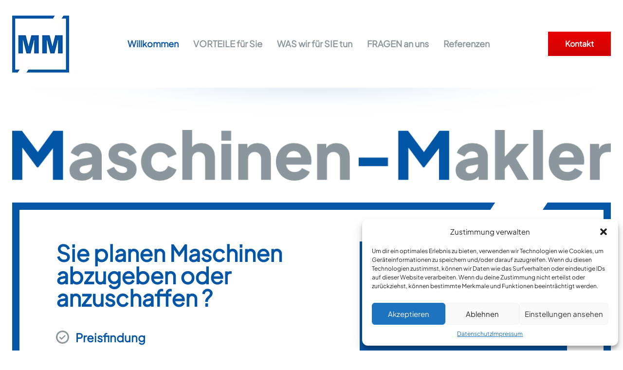

--- FILE ---
content_type: text/html; charset=UTF-8
request_url: https://maschinen-makler.de/
body_size: 15504
content:
<!DOCTYPE html>
<html lang="de">
<head>
    <meta charset="UTF-8">
    <meta http-equiv="X-UA-Compatible" content="IE=edge">
    <meta name="viewport" content="width=device-width, initial-scale=1">
    
    
    <link href="//maschinen-makler.de/wp-content/uploads/omgf/omgf-stylesheet-103/omgf-stylesheet-103.css?ver=1721935982" rel="stylesheet">
    <link href="https://unpkg.com/aos@2.3.1/dist/aos.css" rel="stylesheet">
    <script src="https://unpkg.com/aos@2.3.1/dist/aos.js"></script>
    <link rel="stylesheet" href="https://cdnjs.cloudflare.com/ajax/libs/Swiper/8.4.7/swiper-bundle.min.css">
    <meta name='robots' content='index, follow, max-image-preview:large, max-snippet:-1, max-video-preview:-1' />

	<!-- This site is optimized with the Yoast SEO plugin v23.1 - https://yoast.com/wordpress/plugins/seo/ -->
	<title>Willkommen - Maschinen-Makler</title>
	<meta name="description" content="1) Finden Sie bei Maschinen-Makler gebrauchte Werkzeugmaschinen, CNC Drehmaschinen, Fräsmaschinen und mehr. Wir organisieren Vermarktung, Verkauf und Ankauf für Verkäufer.2) Maschinen-Makler: Ihr Experte für den Verkauf und Ankauf von Gebrauchtmaschinen, Werkzeugmaschinen, CNC Drehmaschinen und mehr. Kompetente Beratung inklusive.3) Verkauf, Ankauf und Vermarktung von Gebrauchtmaschinen und Industrieanlagen - Maschinen-Makler ist Ihr zuverlässiger Partner. Kompetente Beratung inklusive.4) Maschinen-Makler: Ihr Experte für den Verkauf und Ankauf von Gebrauchtmaschinen, Werkzeugmaschinen, CNC Drehmaschinen und mehr. Vertrauen Sie auf unsere Erfahrung.5) Gebrauchtmaschinen, Werkzeugmaschinen, CNC Drehmaschinen und mehr - Maschinen-Makler organisiert Vermarktung, Verkauf und Ankauf für Verkäufer. Kompetente Beratung inklusive." />
	<link rel="canonical" href="https://maschinen-makler.de/" />
	<meta property="og:locale" content="de_DE" />
	<meta property="og:type" content="website" />
	<meta property="og:title" content="Willkommen - Maschinen-Makler" />
	<meta property="og:description" content="1) Finden Sie bei Maschinen-Makler gebrauchte Werkzeugmaschinen, CNC Drehmaschinen, Fräsmaschinen und mehr. Wir organisieren Vermarktung, Verkauf und Ankauf für Verkäufer.2) Maschinen-Makler: Ihr Experte für den Verkauf und Ankauf von Gebrauchtmaschinen, Werkzeugmaschinen, CNC Drehmaschinen und mehr. Kompetente Beratung inklusive.3) Verkauf, Ankauf und Vermarktung von Gebrauchtmaschinen und Industrieanlagen - Maschinen-Makler ist Ihr zuverlässiger Partner. Kompetente Beratung inklusive.4) Maschinen-Makler: Ihr Experte für den Verkauf und Ankauf von Gebrauchtmaschinen, Werkzeugmaschinen, CNC Drehmaschinen und mehr. Vertrauen Sie auf unsere Erfahrung.5) Gebrauchtmaschinen, Werkzeugmaschinen, CNC Drehmaschinen und mehr - Maschinen-Makler organisiert Vermarktung, Verkauf und Ankauf für Verkäufer. Kompetente Beratung inklusive." />
	<meta property="og:url" content="https://maschinen-makler.de/" />
	<meta property="og:site_name" content="Maschinen-Makler" />
	<meta property="article:modified_time" content="2024-07-29T13:48:26+00:00" />
	<meta name="twitter:card" content="summary_large_image" />
	<script type="application/ld+json" class="yoast-schema-graph">{"@context":"https://schema.org","@graph":[{"@type":"WebPage","@id":"https://maschinen-makler.de/","url":"https://maschinen-makler.de/","name":"Willkommen - Maschinen-Makler","isPartOf":{"@id":"https://maschinen-makler.de/#website"},"about":{"@id":"https://maschinen-makler.de/#organization"},"datePublished":"2024-03-07T17:25:43+00:00","dateModified":"2024-07-29T13:48:26+00:00","description":"1) Finden Sie bei Maschinen-Makler gebrauchte Werkzeugmaschinen, CNC Drehmaschinen, Fräsmaschinen und mehr. Wir organisieren Vermarktung, Verkauf und Ankauf für Verkäufer.2) Maschinen-Makler: Ihr Experte für den Verkauf und Ankauf von Gebrauchtmaschinen, Werkzeugmaschinen, CNC Drehmaschinen und mehr. Kompetente Beratung inklusive.3) Verkauf, Ankauf und Vermarktung von Gebrauchtmaschinen und Industrieanlagen - Maschinen-Makler ist Ihr zuverlässiger Partner. Kompetente Beratung inklusive.4) Maschinen-Makler: Ihr Experte für den Verkauf und Ankauf von Gebrauchtmaschinen, Werkzeugmaschinen, CNC Drehmaschinen und mehr. Vertrauen Sie auf unsere Erfahrung.5) Gebrauchtmaschinen, Werkzeugmaschinen, CNC Drehmaschinen und mehr - Maschinen-Makler organisiert Vermarktung, Verkauf und Ankauf für Verkäufer. Kompetente Beratung inklusive.","breadcrumb":{"@id":"https://maschinen-makler.de/#breadcrumb"},"inLanguage":"de","potentialAction":[{"@type":"ReadAction","target":["https://maschinen-makler.de/"]}]},{"@type":"BreadcrumbList","@id":"https://maschinen-makler.de/#breadcrumb","itemListElement":[{"@type":"ListItem","position":1,"name":"Startseite"}]},{"@type":"WebSite","@id":"https://maschinen-makler.de/#website","url":"https://maschinen-makler.de/","name":"Maschinen-Makler","description":"5m+ GmbH","publisher":{"@id":"https://maschinen-makler.de/#organization"},"potentialAction":[{"@type":"SearchAction","target":{"@type":"EntryPoint","urlTemplate":"https://maschinen-makler.de/?s={search_term_string}"},"query-input":"required name=search_term_string"}],"inLanguage":"de"},{"@type":"Organization","@id":"https://maschinen-makler.de/#organization","name":"Maschinen-Makler 5m+ GmbH","url":"https://maschinen-makler.de/","logo":{"@type":"ImageObject","inLanguage":"de","@id":"https://maschinen-makler.de/#/schema/logo/image/","url":"https://maschinen-makler.de/wp-content/uploads/2024/03/cropped-logo.png","contentUrl":"https://maschinen-makler.de/wp-content/uploads/2024/03/cropped-logo.png","width":512,"height":512,"caption":"Maschinen-Makler 5m+ GmbH"},"image":{"@id":"https://maschinen-makler.de/#/schema/logo/image/"},"sameAs":["https://www.youtube.com/user/maschinenmakler/videos"]}]}</script>
	<!-- / Yoast SEO plugin. -->


<link rel="alternate" title="oEmbed (JSON)" type="application/json+oembed" href="https://maschinen-makler.de/wp-json/oembed/1.0/embed?url=https%3A%2F%2Fmaschinen-makler.de%2F" />
<link rel="alternate" title="oEmbed (XML)" type="text/xml+oembed" href="https://maschinen-makler.de/wp-json/oembed/1.0/embed?url=https%3A%2F%2Fmaschinen-makler.de%2F&#038;format=xml" />
<style id='wp-img-auto-sizes-contain-inline-css' type='text/css'>
img:is([sizes=auto i],[sizes^="auto," i]){contain-intrinsic-size:3000px 1500px}
/*# sourceURL=wp-img-auto-sizes-contain-inline-css */
</style>
<style id='wp-emoji-styles-inline-css' type='text/css'>

	img.wp-smiley, img.emoji {
		display: inline !important;
		border: none !important;
		box-shadow: none !important;
		height: 1em !important;
		width: 1em !important;
		margin: 0 0.07em !important;
		vertical-align: -0.1em !important;
		background: none !important;
		padding: 0 !important;
	}
/*# sourceURL=wp-emoji-styles-inline-css */
</style>
<style id='wp-block-library-inline-css' type='text/css'>
:root{--wp-block-synced-color:#7a00df;--wp-block-synced-color--rgb:122,0,223;--wp-bound-block-color:var(--wp-block-synced-color);--wp-editor-canvas-background:#ddd;--wp-admin-theme-color:#007cba;--wp-admin-theme-color--rgb:0,124,186;--wp-admin-theme-color-darker-10:#006ba1;--wp-admin-theme-color-darker-10--rgb:0,107,160.5;--wp-admin-theme-color-darker-20:#005a87;--wp-admin-theme-color-darker-20--rgb:0,90,135;--wp-admin-border-width-focus:2px}@media (min-resolution:192dpi){:root{--wp-admin-border-width-focus:1.5px}}.wp-element-button{cursor:pointer}:root .has-very-light-gray-background-color{background-color:#eee}:root .has-very-dark-gray-background-color{background-color:#313131}:root .has-very-light-gray-color{color:#eee}:root .has-very-dark-gray-color{color:#313131}:root .has-vivid-green-cyan-to-vivid-cyan-blue-gradient-background{background:linear-gradient(135deg,#00d084,#0693e3)}:root .has-purple-crush-gradient-background{background:linear-gradient(135deg,#34e2e4,#4721fb 50%,#ab1dfe)}:root .has-hazy-dawn-gradient-background{background:linear-gradient(135deg,#faaca8,#dad0ec)}:root .has-subdued-olive-gradient-background{background:linear-gradient(135deg,#fafae1,#67a671)}:root .has-atomic-cream-gradient-background{background:linear-gradient(135deg,#fdd79a,#004a59)}:root .has-nightshade-gradient-background{background:linear-gradient(135deg,#330968,#31cdcf)}:root .has-midnight-gradient-background{background:linear-gradient(135deg,#020381,#2874fc)}:root{--wp--preset--font-size--normal:16px;--wp--preset--font-size--huge:42px}.has-regular-font-size{font-size:1em}.has-larger-font-size{font-size:2.625em}.has-normal-font-size{font-size:var(--wp--preset--font-size--normal)}.has-huge-font-size{font-size:var(--wp--preset--font-size--huge)}.has-text-align-center{text-align:center}.has-text-align-left{text-align:left}.has-text-align-right{text-align:right}.has-fit-text{white-space:nowrap!important}#end-resizable-editor-section{display:none}.aligncenter{clear:both}.items-justified-left{justify-content:flex-start}.items-justified-center{justify-content:center}.items-justified-right{justify-content:flex-end}.items-justified-space-between{justify-content:space-between}.screen-reader-text{border:0;clip-path:inset(50%);height:1px;margin:-1px;overflow:hidden;padding:0;position:absolute;width:1px;word-wrap:normal!important}.screen-reader-text:focus{background-color:#ddd;clip-path:none;color:#444;display:block;font-size:1em;height:auto;left:5px;line-height:normal;padding:15px 23px 14px;text-decoration:none;top:5px;width:auto;z-index:100000}html :where(.has-border-color){border-style:solid}html :where([style*=border-top-color]){border-top-style:solid}html :where([style*=border-right-color]){border-right-style:solid}html :where([style*=border-bottom-color]){border-bottom-style:solid}html :where([style*=border-left-color]){border-left-style:solid}html :where([style*=border-width]){border-style:solid}html :where([style*=border-top-width]){border-top-style:solid}html :where([style*=border-right-width]){border-right-style:solid}html :where([style*=border-bottom-width]){border-bottom-style:solid}html :where([style*=border-left-width]){border-left-style:solid}html :where(img[class*=wp-image-]){height:auto;max-width:100%}:where(figure){margin:0 0 1em}html :where(.is-position-sticky){--wp-admin--admin-bar--position-offset:var(--wp-admin--admin-bar--height,0px)}@media screen and (max-width:600px){html :where(.is-position-sticky){--wp-admin--admin-bar--position-offset:0px}}

/*# sourceURL=wp-block-library-inline-css */
</style><style id='wp-block-heading-inline-css' type='text/css'>
h1:where(.wp-block-heading).has-background,h2:where(.wp-block-heading).has-background,h3:where(.wp-block-heading).has-background,h4:where(.wp-block-heading).has-background,h5:where(.wp-block-heading).has-background,h6:where(.wp-block-heading).has-background{padding:1.25em 2.375em}h1.has-text-align-left[style*=writing-mode]:where([style*=vertical-lr]),h1.has-text-align-right[style*=writing-mode]:where([style*=vertical-rl]),h2.has-text-align-left[style*=writing-mode]:where([style*=vertical-lr]),h2.has-text-align-right[style*=writing-mode]:where([style*=vertical-rl]),h3.has-text-align-left[style*=writing-mode]:where([style*=vertical-lr]),h3.has-text-align-right[style*=writing-mode]:where([style*=vertical-rl]),h4.has-text-align-left[style*=writing-mode]:where([style*=vertical-lr]),h4.has-text-align-right[style*=writing-mode]:where([style*=vertical-rl]),h5.has-text-align-left[style*=writing-mode]:where([style*=vertical-lr]),h5.has-text-align-right[style*=writing-mode]:where([style*=vertical-rl]),h6.has-text-align-left[style*=writing-mode]:where([style*=vertical-lr]),h6.has-text-align-right[style*=writing-mode]:where([style*=vertical-rl]){rotate:180deg}
/*# sourceURL=https://maschinen-makler.de/wp-includes/blocks/heading/style.min.css */
</style>
<style id='wp-block-list-inline-css' type='text/css'>
ol,ul{box-sizing:border-box}:root :where(.wp-block-list.has-background){padding:1.25em 2.375em}
/*# sourceURL=https://maschinen-makler.de/wp-includes/blocks/list/style.min.css */
</style>
<style id='global-styles-inline-css' type='text/css'>
:root{--wp--preset--aspect-ratio--square: 1;--wp--preset--aspect-ratio--4-3: 4/3;--wp--preset--aspect-ratio--3-4: 3/4;--wp--preset--aspect-ratio--3-2: 3/2;--wp--preset--aspect-ratio--2-3: 2/3;--wp--preset--aspect-ratio--16-9: 16/9;--wp--preset--aspect-ratio--9-16: 9/16;--wp--preset--color--black: #000000;--wp--preset--color--cyan-bluish-gray: #abb8c3;--wp--preset--color--white: #ffffff;--wp--preset--color--pale-pink: #f78da7;--wp--preset--color--vivid-red: #cf2e2e;--wp--preset--color--luminous-vivid-orange: #ff6900;--wp--preset--color--luminous-vivid-amber: #fcb900;--wp--preset--color--light-green-cyan: #7bdcb5;--wp--preset--color--vivid-green-cyan: #00d084;--wp--preset--color--pale-cyan-blue: #8ed1fc;--wp--preset--color--vivid-cyan-blue: #0693e3;--wp--preset--color--vivid-purple: #9b51e0;--wp--preset--gradient--vivid-cyan-blue-to-vivid-purple: linear-gradient(135deg,rgb(6,147,227) 0%,rgb(155,81,224) 100%);--wp--preset--gradient--light-green-cyan-to-vivid-green-cyan: linear-gradient(135deg,rgb(122,220,180) 0%,rgb(0,208,130) 100%);--wp--preset--gradient--luminous-vivid-amber-to-luminous-vivid-orange: linear-gradient(135deg,rgb(252,185,0) 0%,rgb(255,105,0) 100%);--wp--preset--gradient--luminous-vivid-orange-to-vivid-red: linear-gradient(135deg,rgb(255,105,0) 0%,rgb(207,46,46) 100%);--wp--preset--gradient--very-light-gray-to-cyan-bluish-gray: linear-gradient(135deg,rgb(238,238,238) 0%,rgb(169,184,195) 100%);--wp--preset--gradient--cool-to-warm-spectrum: linear-gradient(135deg,rgb(74,234,220) 0%,rgb(151,120,209) 20%,rgb(207,42,186) 40%,rgb(238,44,130) 60%,rgb(251,105,98) 80%,rgb(254,248,76) 100%);--wp--preset--gradient--blush-light-purple: linear-gradient(135deg,rgb(255,206,236) 0%,rgb(152,150,240) 100%);--wp--preset--gradient--blush-bordeaux: linear-gradient(135deg,rgb(254,205,165) 0%,rgb(254,45,45) 50%,rgb(107,0,62) 100%);--wp--preset--gradient--luminous-dusk: linear-gradient(135deg,rgb(255,203,112) 0%,rgb(199,81,192) 50%,rgb(65,88,208) 100%);--wp--preset--gradient--pale-ocean: linear-gradient(135deg,rgb(255,245,203) 0%,rgb(182,227,212) 50%,rgb(51,167,181) 100%);--wp--preset--gradient--electric-grass: linear-gradient(135deg,rgb(202,248,128) 0%,rgb(113,206,126) 100%);--wp--preset--gradient--midnight: linear-gradient(135deg,rgb(2,3,129) 0%,rgb(40,116,252) 100%);--wp--preset--font-size--small: 13px;--wp--preset--font-size--medium: 20px;--wp--preset--font-size--large: 36px;--wp--preset--font-size--x-large: 42px;--wp--preset--spacing--20: 0.44rem;--wp--preset--spacing--30: 0.67rem;--wp--preset--spacing--40: 1rem;--wp--preset--spacing--50: 1.5rem;--wp--preset--spacing--60: 2.25rem;--wp--preset--spacing--70: 3.38rem;--wp--preset--spacing--80: 5.06rem;--wp--preset--shadow--natural: 6px 6px 9px rgba(0, 0, 0, 0.2);--wp--preset--shadow--deep: 12px 12px 50px rgba(0, 0, 0, 0.4);--wp--preset--shadow--sharp: 6px 6px 0px rgba(0, 0, 0, 0.2);--wp--preset--shadow--outlined: 6px 6px 0px -3px rgb(255, 255, 255), 6px 6px rgb(0, 0, 0);--wp--preset--shadow--crisp: 6px 6px 0px rgb(0, 0, 0);}:where(.is-layout-flex){gap: 0.5em;}:where(.is-layout-grid){gap: 0.5em;}body .is-layout-flex{display: flex;}.is-layout-flex{flex-wrap: wrap;align-items: center;}.is-layout-flex > :is(*, div){margin: 0;}body .is-layout-grid{display: grid;}.is-layout-grid > :is(*, div){margin: 0;}:where(.wp-block-columns.is-layout-flex){gap: 2em;}:where(.wp-block-columns.is-layout-grid){gap: 2em;}:where(.wp-block-post-template.is-layout-flex){gap: 1.25em;}:where(.wp-block-post-template.is-layout-grid){gap: 1.25em;}.has-black-color{color: var(--wp--preset--color--black) !important;}.has-cyan-bluish-gray-color{color: var(--wp--preset--color--cyan-bluish-gray) !important;}.has-white-color{color: var(--wp--preset--color--white) !important;}.has-pale-pink-color{color: var(--wp--preset--color--pale-pink) !important;}.has-vivid-red-color{color: var(--wp--preset--color--vivid-red) !important;}.has-luminous-vivid-orange-color{color: var(--wp--preset--color--luminous-vivid-orange) !important;}.has-luminous-vivid-amber-color{color: var(--wp--preset--color--luminous-vivid-amber) !important;}.has-light-green-cyan-color{color: var(--wp--preset--color--light-green-cyan) !important;}.has-vivid-green-cyan-color{color: var(--wp--preset--color--vivid-green-cyan) !important;}.has-pale-cyan-blue-color{color: var(--wp--preset--color--pale-cyan-blue) !important;}.has-vivid-cyan-blue-color{color: var(--wp--preset--color--vivid-cyan-blue) !important;}.has-vivid-purple-color{color: var(--wp--preset--color--vivid-purple) !important;}.has-black-background-color{background-color: var(--wp--preset--color--black) !important;}.has-cyan-bluish-gray-background-color{background-color: var(--wp--preset--color--cyan-bluish-gray) !important;}.has-white-background-color{background-color: var(--wp--preset--color--white) !important;}.has-pale-pink-background-color{background-color: var(--wp--preset--color--pale-pink) !important;}.has-vivid-red-background-color{background-color: var(--wp--preset--color--vivid-red) !important;}.has-luminous-vivid-orange-background-color{background-color: var(--wp--preset--color--luminous-vivid-orange) !important;}.has-luminous-vivid-amber-background-color{background-color: var(--wp--preset--color--luminous-vivid-amber) !important;}.has-light-green-cyan-background-color{background-color: var(--wp--preset--color--light-green-cyan) !important;}.has-vivid-green-cyan-background-color{background-color: var(--wp--preset--color--vivid-green-cyan) !important;}.has-pale-cyan-blue-background-color{background-color: var(--wp--preset--color--pale-cyan-blue) !important;}.has-vivid-cyan-blue-background-color{background-color: var(--wp--preset--color--vivid-cyan-blue) !important;}.has-vivid-purple-background-color{background-color: var(--wp--preset--color--vivid-purple) !important;}.has-black-border-color{border-color: var(--wp--preset--color--black) !important;}.has-cyan-bluish-gray-border-color{border-color: var(--wp--preset--color--cyan-bluish-gray) !important;}.has-white-border-color{border-color: var(--wp--preset--color--white) !important;}.has-pale-pink-border-color{border-color: var(--wp--preset--color--pale-pink) !important;}.has-vivid-red-border-color{border-color: var(--wp--preset--color--vivid-red) !important;}.has-luminous-vivid-orange-border-color{border-color: var(--wp--preset--color--luminous-vivid-orange) !important;}.has-luminous-vivid-amber-border-color{border-color: var(--wp--preset--color--luminous-vivid-amber) !important;}.has-light-green-cyan-border-color{border-color: var(--wp--preset--color--light-green-cyan) !important;}.has-vivid-green-cyan-border-color{border-color: var(--wp--preset--color--vivid-green-cyan) !important;}.has-pale-cyan-blue-border-color{border-color: var(--wp--preset--color--pale-cyan-blue) !important;}.has-vivid-cyan-blue-border-color{border-color: var(--wp--preset--color--vivid-cyan-blue) !important;}.has-vivid-purple-border-color{border-color: var(--wp--preset--color--vivid-purple) !important;}.has-vivid-cyan-blue-to-vivid-purple-gradient-background{background: var(--wp--preset--gradient--vivid-cyan-blue-to-vivid-purple) !important;}.has-light-green-cyan-to-vivid-green-cyan-gradient-background{background: var(--wp--preset--gradient--light-green-cyan-to-vivid-green-cyan) !important;}.has-luminous-vivid-amber-to-luminous-vivid-orange-gradient-background{background: var(--wp--preset--gradient--luminous-vivid-amber-to-luminous-vivid-orange) !important;}.has-luminous-vivid-orange-to-vivid-red-gradient-background{background: var(--wp--preset--gradient--luminous-vivid-orange-to-vivid-red) !important;}.has-very-light-gray-to-cyan-bluish-gray-gradient-background{background: var(--wp--preset--gradient--very-light-gray-to-cyan-bluish-gray) !important;}.has-cool-to-warm-spectrum-gradient-background{background: var(--wp--preset--gradient--cool-to-warm-spectrum) !important;}.has-blush-light-purple-gradient-background{background: var(--wp--preset--gradient--blush-light-purple) !important;}.has-blush-bordeaux-gradient-background{background: var(--wp--preset--gradient--blush-bordeaux) !important;}.has-luminous-dusk-gradient-background{background: var(--wp--preset--gradient--luminous-dusk) !important;}.has-pale-ocean-gradient-background{background: var(--wp--preset--gradient--pale-ocean) !important;}.has-electric-grass-gradient-background{background: var(--wp--preset--gradient--electric-grass) !important;}.has-midnight-gradient-background{background: var(--wp--preset--gradient--midnight) !important;}.has-small-font-size{font-size: var(--wp--preset--font-size--small) !important;}.has-medium-font-size{font-size: var(--wp--preset--font-size--medium) !important;}.has-large-font-size{font-size: var(--wp--preset--font-size--large) !important;}.has-x-large-font-size{font-size: var(--wp--preset--font-size--x-large) !important;}
/*# sourceURL=global-styles-inline-css */
</style>

<style id='classic-theme-styles-inline-css' type='text/css'>
/*! This file is auto-generated */
.wp-block-button__link{color:#fff;background-color:#32373c;border-radius:9999px;box-shadow:none;text-decoration:none;padding:calc(.667em + 2px) calc(1.333em + 2px);font-size:1.125em}.wp-block-file__button{background:#32373c;color:#fff;text-decoration:none}
/*# sourceURL=/wp-includes/css/classic-themes.min.css */
</style>
<link rel='stylesheet' id='lbwps-styles-photoswipe5-main-css' href='https://maschinen-makler.de/wp-content/plugins/lightbox-photoswipe/assets/ps5/styles/main.css?ver=5.3.2' type='text/css' media='all' />
<link rel='stylesheet' id='cmplz-general-css' href='https://maschinen-makler.de/wp-content/plugins/complianz-gdpr/assets/css/cookieblocker.min.css?ver=1721936034' type='text/css' media='all' />
<link rel='stylesheet' id='dh-bootstrap-css' href='https://maschinen-makler.de/wp-content/themes/MaschinenMakler/css/bootstrap.min.css?ver=6.9' type='text/css' media='all' />
<link rel='stylesheet' id='dh-style-css' href='https://maschinen-makler.de/wp-content/themes/MaschinenMakler/style.css?ver=1.4' type='text/css' media='all' />
<link rel="https://api.w.org/" href="https://maschinen-makler.de/wp-json/" /><link rel="alternate" title="JSON" type="application/json" href="https://maschinen-makler.de/wp-json/wp/v2/pages/5" /><link rel="EditURI" type="application/rsd+xml" title="RSD" href="https://maschinen-makler.de/xmlrpc.php?rsd" />
<link rel='shortlink' href='https://maschinen-makler.de/' />
			<style>.cmplz-hidden {
					display: none !important;
				}</style><link rel="icon" href="https://maschinen-makler.de/wp-content/uploads/2024/03/cropped-logo-32x32.png" sizes="32x32" />
<link rel="icon" href="https://maschinen-makler.de/wp-content/uploads/2024/03/cropped-logo-192x192.png" sizes="192x192" />
<link rel="apple-touch-icon" href="https://maschinen-makler.de/wp-content/uploads/2024/03/cropped-logo-180x180.png" />
<meta name="msapplication-TileImage" content="https://maschinen-makler.de/wp-content/uploads/2024/03/cropped-logo-270x270.png" />
		<style type="text/css" id="wp-custom-css">
				.boxes .item {
		background:#fff;
	}

	.boxes {
		margin-top:-40px;
		padding-bottom:0;
	}

.bottom {
	display:flex;
	justify-content:center;
}

.products__subtitle {
	padding-bottom:20px;
		color: #0356A6;
}

.products__subtitle p {
	font-size:20px;
}

@media screen and (max-width: 991px) {
.bottom {
	background:none;
}
}

@media screen and (min-width: 992px) {
	
	.products {

    padding: 150px 0 100px;
    position: relative;
}
	
	.larger li,
	.larger p {
		font-size:18px;
	}
	.boxes .item {
		background:#fff;
		display:flex;
		align-items:center;
		justify-content:space-between;
	}
	
	.boxes .item figure {
		margin-top:0;
	}
	
	.boxes {
		padding:0 0 40px;
		margin-top:0px;
	}
	
	.hero__box ul li {
	padding-bottom:2px;
			line-height: 28px;
			color: #0356A6;
			font-size: 24px;
	}
	
	.products__heading ul li {
    background-size: 28px;
    line-height: 28px;
    color: #fff;
    font-size: 21px;
    font-weight: 500;
}
	
	.header {
		transition-duration:0.2s;
		position:absolute;
		top:0;
		left:0;
		right:0;
	}
	
	.content,
	.hero {
		margin-top:180px;
	}
	
  .header.sticky {
		position:fixed;
		top:0;
		left:0;
		right:0;
		background:#fff;
		box-shadow: 0px 0px 24px 0px rgba(7, 85, 165, 0.17);

	}
}

.header__contact {
	background: linear-gradient(to bottom, rgba(232,0,0,1) 0%,rgba(207,4,4,1) 100%);
	box-shadow:none;
}

.products__slider .swiper {
    overflow: hidden;
}

.products__slider .swiper-slide:hover figure {
	filter:none;
}

.contacts {
	display:flex;
	justify-content:center;
}

.contacts a {
	margin:0 26px;
	    display: block;
    background: url(https://maschinen-makler.de/wp-content/themes/MaschinenMakler/img//phone.png) no-repeat left center;
    line-height: 43px;
    padding-left: 60px;
    font-size: 25px;
    color: #0756A6;
    font-weight: 700;
}

@media screen and (max-width: 991px) {
	.contacts {display:none;}
}

@media screen and (min-width: 1200px) {
	.header ul.navigation li>a,
	.content p,
	.content li {
		font-size:18px;
	}
}

@media (max-width: 500px) {
    .boxes .item figure img {
        max-height: 120px;
        width: auto;
    }
}

@media (max-width: 500px) {
    .boxes .item h3 {
        font-size: 20px;
    }
}

.products:before {
bottom:0;
	height:auto;
}

.boxes {
	margin-top:90px
}

@media (max-width: 500px) {
	.boxes {
	margin-top:40px
}

}		</style>
		</head>
<body>
<div class="wrapper">
    <header class="header">
        <div class="container">
            <div class="header__nav">
                <div class="row">
                    <div class="col-lg-12">
                        <a href="https://maschinen-makler.de/" class="logo">
                            <img src="https://maschinen-makler.de/wp-content/themes/MaschinenMakler/img/logo.png" alt="Logo"/>
                        </a>
                        <ul class="navigation"><li id="menu-item-23" class="menu-item menu-item-type-post_type menu-item-object-page menu-item-home current-menu-item page_item page-item-5 current_page_item menu-item-23"><a href="https://maschinen-makler.de/" aria-current="page">Willkommen</a></li>
<li id="menu-item-21" class="menu-item menu-item-type-post_type menu-item-object-page menu-item-21"><a href="https://maschinen-makler.de/vorteile-fuer-sie/">VORTEILE für Sie</a></li>
<li id="menu-item-20" class="menu-item menu-item-type-post_type menu-item-object-page menu-item-20"><a href="https://maschinen-makler.de/was-wir-tun/">WAS wir für SIE tun</a></li>
<li id="menu-item-22" class="menu-item menu-item-type-post_type menu-item-object-page menu-item-22"><a href="https://maschinen-makler.de/fragen-an-uns/">FRAGEN an uns</a></li>
<li id="menu-item-19" class="menu-item menu-item-type-post_type menu-item-object-page menu-item-19"><a href="https://maschinen-makler.de/referenzen/">Referenzen</a></li>
<li id="menu-item-24" class="d-lg-none menu-item menu-item-type-post_type menu-item-object-page menu-item-24"><a href="https://maschinen-makler.de/impressum/">Impressum</a></li>
<li id="menu-item-25" class="d-lg-none menu-item menu-item-type-post_type menu-item-object-page menu-item-privacy-policy menu-item-25"><a rel="privacy-policy" href="https://maschinen-makler.de/datenschutz/">Datenschutz</a></li>
<li id="menu-item-28" class="d-lg-none menu-item menu-item-type-post_type menu-item-object-page menu-item-28"><a href="https://maschinen-makler.de/kontakt/">Kontakt</a></li>
</ul>                        <div class="header__right">
                                                            <a class="header__contact" href="https://maschinen-makler.de/kontakt/" target="_self">Kontakt</a>
                                                        <a href="#menu-mobile" class="menu-trigger">
                                <svg xmlns="http://www.w3.org/2000/svg" xml:space="preserve" style="fill-rule:evenodd;clip-rule:evenodd;stroke-linejoin:round;stroke-miterlimit:2" viewBox="0 0 23 10"><path d="M1342.19 69.85h-19.96c-.58 0-1.05-.475-1.05-1.061s.47-1.061 1.05-1.061h19.96c.58 0 1.05.475 1.05 1.061s-.47 1.061-1.05 1.061Zm-13.77 5.04h13.77c.58 0 1.05.475 1.05 1.061s-.47 1.061-1.05 1.061h-13.77c-.58 0-1.05-.475-1.05-1.061s.47-1.061 1.05-1.061Z" style="fill:#fff" transform="translate(-1321.19 -67.728)"/></svg>
                            </a>
                        </div>
                    </div>
                </div>
            </div>
        </div>
    </header>
	
    <section class="hero">
        <div class="container">
            <figure class="hero__title"><img src="https://maschinen-makler.de/wp-content/themes/MaschinenMakler/img/title.png" alt=""/></figure>
            <div class="hero__box">
                <div class="row">
                    <div class="col-lg-6" data-aos="fade-up">
                        
<h1 class="wp-block-heading">Sie planen Maschinen abzugeben oder anzuschaffen ?</h1>



<ul class="wp-block-list">
<li>Preisfindung</li>



<li>Begutachtung vor Ort</li>



<li>Vermarktung + Kontakt zu Käufern</li>



<li>Demontage + Transportorganisation</li>
</ul>
                    </div>
                    <div class="col-lg-5 offset-lg-1" data-aos="fade-up">
                                                <a href="https://maschinen-makler.de/kontakt/" class="hero__cta">
                            <svg xmlns="http://www.w3.org/2000/svg" xml:space="preserve" width="86" height="79" style="fill-rule:evenodd;clip-rule:evenodd;stroke-linejoin:round;stroke-miterlimit:2;"><path d="M996.403 578.747c0 .046.016.083.016.134 0 3.348 1.73 8.877 2.831 10.768h-.005c.086.204.14.429.14.667 0 .937-.759 1.692-1.701 1.692-.137 0-.365-.029-.443-.029-.026 0-.034 0-.031.005-5.857-.95-13.052-7.789-14.338-9.341-1.314.191-2.204.222-3.305.222-.467 0-.965-.005-1.554-.005-10.816 0-19.437-4.049-24.711-10.466.193-.169 8.83-.171 7.592-.095 4.56 3.557 9.906 5.269 17.119 5.269 0 0 2.988-.001 4.092-.162l2.792-.429s1.78 3.159 6.961 6.944c-.406-1.715-.681-8.494-.681-8.494l2.642-1.307c6.201-3.163 8.871-7.301 8.871-13.008 0-4.661-1.3-7.867-5.829-10.991.593-1.798 1.139-3.844 1.31-5.751 7.019 4.103 9.829 9.57 9.829 16.742 0 7.706-3.67 13.597-11.597 17.635Zm-38.146-11.919c-.682 0-1.26.008-1.8.008-1.275 0-2.302-.036-3.824-.261-1.483 1.801-11.486 9.399-18.263 10.502.003-.008-.008-.008-.034-.008-.093 0-.355.034-.516.034a1.955 1.955 0 0 1-1.804-2.728h-.006c1.276-2.191 4.514-7.505 4.514-11.381 0-.059.016-.1.016-.154-9.168-4.672-13.557-14.179-13.557-23.097 0-14.317 15.53-25.762 34.693-25.762 19.16 0 34.361 11.445 34.361 25.762.229 16.181-14.62 27.085-33.78 27.085Zm-.581-47.556c-16.202 0-29.383 9.091-29.383 20.471 0 6.834 3.308 14.638 10.663 18.387l2.894 1.472-.249 3.238s.078 1.614-1.717 6.715c2.95-1.85 6.376-4.701 7.164-5.607l3.4-2.814 2.963.207c2.539.374 5.012.279 5.012.279 16.201 0 28.254-9.261 28.305-21.877 0-11.38-12.85-20.471-29.052-20.471Z" style="fill:white;" transform="translate(-922.983 -513.981)"/></svg>
                            <h3>persönliche<br />
Beratung hier</h3>
                            <svg xmlns="http://www.w3.org/2000/svg" xml:space="preserve" width="41" height="33" style="fill-rule:evenodd;clip-rule:evenodd;stroke-linejoin:round;stroke-miterlimit:2;"><path d="m1189.25 811.384-.06.014h26.76l-8.41-8.376a2.178 2.178 0 0 1 0-3.086l1.31-1.301c.41-.409.96-.635 1.54-.635.59 0 1.14.224 1.55.633l14.42 14.326c.42.41.64.957.64 1.539 0 .585-.22 1.132-.64 1.542l-14.42 14.326c-.41.409-.96.634-1.55.634a2.17 2.17 0 0 1-1.54-.634l-1.31-1.301a2.153 2.153 0 0 1-.64-1.535c0-.581.23-1.097.64-1.506l8.51-8.423h-26.83c-1.21 0-2.22-1.032-2.22-2.228v-1.841c0-1.196 1.04-2.148 2.25-2.148Z" style="fill:white;" transform="translate(-1187 -798)"/></svg>
                        </a>
                                            </div>
                </div>
            </div>
        </div>
    </section>

        <section class="products">
        <div class="container">
            <div class="products__heading" data-aos="fade-up">
                <div class="row">
                    <div class="col-lg-6">
                        <h2><span style="font-size: 24pt;">Verkauf und Vermarktung von <br />
Gebrauchtmaschinen <br />
oder komplette <br />
Betriebsauflösung</span></h2>
                    </div>
                    <div class="col-lg-6">
                        <ul>
<li>Werkzeugmaschinen + Metallbearbeitung</li>
<li>Produktionslinien + Industrieanlagen</li>
<li>Holzverarbeitung + Kunststoffverarbeitung</li>
<li>Prozesstechnik + Nahrungsmittelverarbeitung</li>
<li>Betriebsausstattung + Transportgeräte</li>
</ul>
                    </div>
                </div>
            </div>
        </div>
    </section>
    
        <section class="boxes">
        <div class="container">
            <div class="row">
                                <div class="col-lg-12" data-aos="fade-up">
                                        <a href="https://maschinen-makler.de/kontakt/" class="item">
                        <h3>Bieten Sie uns Ihre Maschinen an</h3>
                        <figure><img width="278" height="234" src="https://maschinen-makler.de/wp-content/uploads/2024/03/ico2.png" class="attachment-full size-full" alt="" decoding="async" fetchpriority="high" /></figure>                    </a>
                                    </div>
                            </div>
        </div>
    </section>
    
        <section class="slider">
        <div class="container">
            <div class="products__slider" data-aos="fade-up">
                <div class="row">
                    <div class="col-lg-12">
                    <div class="col-lg-10 offset-lg-1">
                        <div class="products__subtitle">
                        <p style="text-align: center;"><strong>Beispiele aus unsere Tätigkeit seit 2005.</strong></p>
                        </div>
                    </div>
                        <div class="swiper swiper-products">
                            <div class="swiper-wrapper">
                                                                                                            <a href="https://maschinen-makler.de/vorteile-fuer-sie/" class="swiper-slide">
                                            <figure><img width="800" height="514" src="https://maschinen-makler.de/wp-content/uploads/2024/03/img1.png" class="attachment-large size-large" alt="" decoding="async" srcset="https://maschinen-makler.de/wp-content/uploads/2024/03/img1.png 800w, https://maschinen-makler.de/wp-content/uploads/2024/03/img1-300x193.png 300w, https://maschinen-makler.de/wp-content/uploads/2024/03/img1-768x493.png 768w" sizes="(max-width: 800px) 100vw, 800px" /></figure>                                        </a>
                                                                                                                                                <a href="https://maschinen-makler.de/vorteile-fuer-sie/" class="swiper-slide">
                                            <figure><img width="800" height="533" src="https://maschinen-makler.de/wp-content/uploads/2024/03/cache_2490127413.jpg" class="attachment-large size-large" alt="" decoding="async" srcset="https://maschinen-makler.de/wp-content/uploads/2024/03/cache_2490127413.jpg 800w, https://maschinen-makler.de/wp-content/uploads/2024/03/cache_2490127413-300x200.jpg 300w, https://maschinen-makler.de/wp-content/uploads/2024/03/cache_2490127413-768x512.jpg 768w" sizes="(max-width: 800px) 100vw, 800px" /></figure>                                        </a>
                                                                                                                                                <a href="https://maschinen-makler.de/vorteile-fuer-sie/" class="swiper-slide">
                                            <figure><img width="684" height="768" src="https://maschinen-makler.de/wp-content/uploads/2024/03/cache_2490127434.jpeg" class="attachment-large size-large" alt="" decoding="async" loading="lazy" srcset="https://maschinen-makler.de/wp-content/uploads/2024/03/cache_2490127434.jpeg 684w, https://maschinen-makler.de/wp-content/uploads/2024/03/cache_2490127434-267x300.jpeg 267w" sizes="auto, (max-width: 684px) 100vw, 684px" /></figure>                                        </a>
                                                                                                                                                <a href="https://maschinen-makler.de/vorteile-fuer-sie/" class="swiper-slide">
                                            <figure><img width="800" height="332" src="https://maschinen-makler.de/wp-content/uploads/2024/03/cache_2490127411.jpg" class="attachment-large size-large" alt="" decoding="async" loading="lazy" srcset="https://maschinen-makler.de/wp-content/uploads/2024/03/cache_2490127411.jpg 800w, https://maschinen-makler.de/wp-content/uploads/2024/03/cache_2490127411-300x125.jpg 300w, https://maschinen-makler.de/wp-content/uploads/2024/03/cache_2490127411-768x319.jpg 768w" sizes="auto, (max-width: 800px) 100vw, 800px" /></figure>                                        </a>
                                                                                                                                                <a href="https://maschinen-makler.de/vorteile-fuer-sie/" class="swiper-slide">
                                            <figure><img width="800" height="546" src="https://maschinen-makler.de/wp-content/uploads/2024/03/cache_2490127417.jpg" class="attachment-large size-large" alt="" decoding="async" loading="lazy" srcset="https://maschinen-makler.de/wp-content/uploads/2024/03/cache_2490127417.jpg 800w, https://maschinen-makler.de/wp-content/uploads/2024/03/cache_2490127417-300x205.jpg 300w, https://maschinen-makler.de/wp-content/uploads/2024/03/cache_2490127417-768x524.jpg 768w" sizes="auto, (max-width: 800px) 100vw, 800px" /></figure>                                        </a>
                                                                                                                                                <a href="https://maschinen-makler.de/vorteile-fuer-sie/" class="swiper-slide">
                                            <figure><img width="790" height="600" src="https://maschinen-makler.de/wp-content/uploads/2024/03/cache_2490127420.jpg" class="attachment-large size-large" alt="" decoding="async" loading="lazy" srcset="https://maschinen-makler.de/wp-content/uploads/2024/03/cache_2490127420.jpg 790w, https://maschinen-makler.de/wp-content/uploads/2024/03/cache_2490127420-300x228.jpg 300w, https://maschinen-makler.de/wp-content/uploads/2024/03/cache_2490127420-768x583.jpg 768w" sizes="auto, (max-width: 790px) 100vw, 790px" /></figure>                                        </a>
                                                                                                </div>
                        </div>
                    </div>
                </div>
            </div>
            <div class="row">
                <div class="col-lg-5">
                    <div class="products__nav">
                        <div class="swiper-prev"><img src="https://maschinen-makler.de/wp-content/themes/MaschinenMakler/img/prev.png" alt="Prev"/></div>
                        <div class="swiper-next"><img src="https://maschinen-makler.de/wp-content/themes/MaschinenMakler/img/next.png" alt="Next"/></div>
                    </div>
                </div>
            </div>
        </div>
    </section>
    

	<section class="bottom">
	
			  <img src="https://maschinen-makler.de/wp-content/themes/MaschinenMakler/img/logo.png" alt="Logo"/>
	</section>
    <footer class="footer">
        <div class="container">
            <div class="row">
                <div class="col-lg-12">
                    <p><a href="tel:026239709030">02623-97090-30</a></p>
<p><a href="mailto:info@Maschinen-Makler.de">info@Maschinen-Makler.de</a></p>
                </div>
            </div>
        </div>
    </footer>
    <div class="credits">
        <div class="container">
            <div class="row">
                <div class="col-lg-12">
                    <span>Copyright &copy; 2026 maschinen-makler.de</span>
                    <span>Design: <a href="http://dh-creative-webdesign.de" target="_blank">dh-creative-webdesign.de</a></span>
                        <ul><li id="menu-item-29" class="menu-item menu-item-type-post_type menu-item-object-page menu-item-29"><a href="https://maschinen-makler.de/impressum/">Impressum</a></li>
<li id="menu-item-30" class="menu-item menu-item-type-post_type menu-item-object-page menu-item-privacy-policy menu-item-30"><a rel="privacy-policy" href="https://maschinen-makler.de/datenschutz/">Datenschutz</a></li>
</ul>                </div>  
            </div>
        </div>
    </div>
</div>

<div id="menu-mobile">
    <ul class="navigation"><li class="menu-item menu-item-type-post_type menu-item-object-page menu-item-home current-menu-item page_item page-item-5 current_page_item menu-item-23"><a href="https://maschinen-makler.de/" aria-current="page">Willkommen</a></li>
<li class="menu-item menu-item-type-post_type menu-item-object-page menu-item-21"><a href="https://maschinen-makler.de/vorteile-fuer-sie/">VORTEILE für Sie</a></li>
<li class="menu-item menu-item-type-post_type menu-item-object-page menu-item-20"><a href="https://maschinen-makler.de/was-wir-tun/">WAS wir für SIE tun</a></li>
<li class="menu-item menu-item-type-post_type menu-item-object-page menu-item-22"><a href="https://maschinen-makler.de/fragen-an-uns/">FRAGEN an uns</a></li>
<li class="menu-item menu-item-type-post_type menu-item-object-page menu-item-19"><a href="https://maschinen-makler.de/referenzen/">Referenzen</a></li>
<li class="d-lg-none menu-item menu-item-type-post_type menu-item-object-page menu-item-24"><a href="https://maschinen-makler.de/impressum/">Impressum</a></li>
<li class="d-lg-none menu-item menu-item-type-post_type menu-item-object-page menu-item-privacy-policy menu-item-25"><a rel="privacy-policy" href="https://maschinen-makler.de/datenschutz/">Datenschutz</a></li>
<li class="d-lg-none menu-item menu-item-type-post_type menu-item-object-page menu-item-28"><a href="https://maschinen-makler.de/kontakt/">Kontakt</a></li>
</ul></div>

<script src="https://cdnjs.cloudflare.com/ajax/libs/Swiper/8.4.7/swiper-bundle.min.js"></script>
<script type="speculationrules">
{"prefetch":[{"source":"document","where":{"and":[{"href_matches":"/*"},{"not":{"href_matches":["/wp-*.php","/wp-admin/*","/wp-content/uploads/*","/wp-content/*","/wp-content/plugins/*","/wp-content/themes/MaschinenMakler/*","/*\\?(.+)"]}},{"not":{"selector_matches":"a[rel~=\"nofollow\"]"}},{"not":{"selector_matches":".no-prefetch, .no-prefetch a"}}]},"eagerness":"conservative"}]}
</script>

<!-- Consent Management powered by Complianz | GDPR/CCPA Cookie Consent https://wordpress.org/plugins/complianz-gdpr -->
<div id="cmplz-cookiebanner-container"><div class="cmplz-cookiebanner cmplz-hidden banner-1 banner-a optin cmplz-bottom-right cmplz-categories-type-view-preferences" aria-modal="true" data-nosnippet="true" role="dialog" aria-live="polite" aria-labelledby="cmplz-header-1-optin" aria-describedby="cmplz-message-1-optin">
	<div class="cmplz-header">
		<div class="cmplz-logo"></div>
		<div class="cmplz-title" id="cmplz-header-1-optin">Zustimmung verwalten</div>
		<div class="cmplz-close" tabindex="0" role="button" aria-label="Dialog schließen">
			<svg aria-hidden="true" focusable="false" data-prefix="fas" data-icon="times" class="svg-inline--fa fa-times fa-w-11" role="img" xmlns="http://www.w3.org/2000/svg" viewBox="0 0 352 512"><path fill="currentColor" d="M242.72 256l100.07-100.07c12.28-12.28 12.28-32.19 0-44.48l-22.24-22.24c-12.28-12.28-32.19-12.28-44.48 0L176 189.28 75.93 89.21c-12.28-12.28-32.19-12.28-44.48 0L9.21 111.45c-12.28 12.28-12.28 32.19 0 44.48L109.28 256 9.21 356.07c-12.28 12.28-12.28 32.19 0 44.48l22.24 22.24c12.28 12.28 32.2 12.28 44.48 0L176 322.72l100.07 100.07c12.28 12.28 32.2 12.28 44.48 0l22.24-22.24c12.28-12.28 12.28-32.19 0-44.48L242.72 256z"></path></svg>
		</div>
	</div>

	<div class="cmplz-divider cmplz-divider-header"></div>
	<div class="cmplz-body">
		<div class="cmplz-message" id="cmplz-message-1-optin">Um dir ein optimales Erlebnis zu bieten, verwenden wir Technologien wie Cookies, um Geräteinformationen zu speichern und/oder darauf zuzugreifen. Wenn du diesen Technologien zustimmst, können wir Daten wie das Surfverhalten oder eindeutige IDs auf dieser Website verarbeiten. Wenn du deine Zustimmung nicht erteilst oder zurückziehst, können bestimmte Merkmale und Funktionen beeinträchtigt werden.</div>
		<!-- categories start -->
		<div class="cmplz-categories">
			<details class="cmplz-category cmplz-functional" >
				<summary>
						<span class="cmplz-category-header">
							<span class="cmplz-category-title">Funktional</span>
							<span class='cmplz-always-active'>
								<span class="cmplz-banner-checkbox">
									<input type="checkbox"
										   id="cmplz-functional-optin"
										   data-category="cmplz_functional"
										   class="cmplz-consent-checkbox cmplz-functional"
										   size="40"
										   value="1"/>
									<label class="cmplz-label" for="cmplz-functional-optin" tabindex="0"><span class="screen-reader-text">Funktional</span></label>
								</span>
								Immer aktiv							</span>
							<span class="cmplz-icon cmplz-open">
								<svg xmlns="http://www.w3.org/2000/svg" viewBox="0 0 448 512"  height="18" ><path d="M224 416c-8.188 0-16.38-3.125-22.62-9.375l-192-192c-12.5-12.5-12.5-32.75 0-45.25s32.75-12.5 45.25 0L224 338.8l169.4-169.4c12.5-12.5 32.75-12.5 45.25 0s12.5 32.75 0 45.25l-192 192C240.4 412.9 232.2 416 224 416z"/></svg>
							</span>
						</span>
				</summary>
				<div class="cmplz-description">
					<span class="cmplz-description-functional">Die technische Speicherung oder der Zugang ist unbedingt erforderlich für den rechtmäßigen Zweck, die Nutzung eines bestimmten Dienstes zu ermöglichen, der vom Teilnehmer oder Nutzer ausdrücklich gewünscht wird, oder für den alleinigen Zweck, die Übertragung einer Nachricht über ein elektronisches Kommunikationsnetz durchzuführen.</span>
				</div>
			</details>

			<details class="cmplz-category cmplz-preferences" >
				<summary>
						<span class="cmplz-category-header">
							<span class="cmplz-category-title">Vorlieben</span>
							<span class="cmplz-banner-checkbox">
								<input type="checkbox"
									   id="cmplz-preferences-optin"
									   data-category="cmplz_preferences"
									   class="cmplz-consent-checkbox cmplz-preferences"
									   size="40"
									   value="1"/>
								<label class="cmplz-label" for="cmplz-preferences-optin" tabindex="0"><span class="screen-reader-text">Vorlieben</span></label>
							</span>
							<span class="cmplz-icon cmplz-open">
								<svg xmlns="http://www.w3.org/2000/svg" viewBox="0 0 448 512"  height="18" ><path d="M224 416c-8.188 0-16.38-3.125-22.62-9.375l-192-192c-12.5-12.5-12.5-32.75 0-45.25s32.75-12.5 45.25 0L224 338.8l169.4-169.4c12.5-12.5 32.75-12.5 45.25 0s12.5 32.75 0 45.25l-192 192C240.4 412.9 232.2 416 224 416z"/></svg>
							</span>
						</span>
				</summary>
				<div class="cmplz-description">
					<span class="cmplz-description-preferences">Die technische Speicherung oder der Zugriff ist für den rechtmäßigen Zweck der Speicherung von Präferenzen erforderlich, die nicht vom Abonnenten oder Benutzer angefordert wurden.</span>
				</div>
			</details>

			<details class="cmplz-category cmplz-statistics" >
				<summary>
						<span class="cmplz-category-header">
							<span class="cmplz-category-title">Statistiken</span>
							<span class="cmplz-banner-checkbox">
								<input type="checkbox"
									   id="cmplz-statistics-optin"
									   data-category="cmplz_statistics"
									   class="cmplz-consent-checkbox cmplz-statistics"
									   size="40"
									   value="1"/>
								<label class="cmplz-label" for="cmplz-statistics-optin" tabindex="0"><span class="screen-reader-text">Statistiken</span></label>
							</span>
							<span class="cmplz-icon cmplz-open">
								<svg xmlns="http://www.w3.org/2000/svg" viewBox="0 0 448 512"  height="18" ><path d="M224 416c-8.188 0-16.38-3.125-22.62-9.375l-192-192c-12.5-12.5-12.5-32.75 0-45.25s32.75-12.5 45.25 0L224 338.8l169.4-169.4c12.5-12.5 32.75-12.5 45.25 0s12.5 32.75 0 45.25l-192 192C240.4 412.9 232.2 416 224 416z"/></svg>
							</span>
						</span>
				</summary>
				<div class="cmplz-description">
					<span class="cmplz-description-statistics">Die technische Speicherung oder der Zugriff, der ausschließlich zu statistischen Zwecken erfolgt.</span>
					<span class="cmplz-description-statistics-anonymous">Die technische Speicherung oder der Zugriff, der ausschließlich zu anonymen statistischen Zwecken verwendet wird. Ohne eine Vorladung, die freiwillige Zustimmung deines Internetdienstanbieters oder zusätzliche Aufzeichnungen von Dritten können die zu diesem Zweck gespeicherten oder abgerufenen Informationen allein in der Regel nicht dazu verwendet werden, dich zu identifizieren.</span>
				</div>
			</details>
			<details class="cmplz-category cmplz-marketing" >
				<summary>
						<span class="cmplz-category-header">
							<span class="cmplz-category-title">Marketing</span>
							<span class="cmplz-banner-checkbox">
								<input type="checkbox"
									   id="cmplz-marketing-optin"
									   data-category="cmplz_marketing"
									   class="cmplz-consent-checkbox cmplz-marketing"
									   size="40"
									   value="1"/>
								<label class="cmplz-label" for="cmplz-marketing-optin" tabindex="0"><span class="screen-reader-text">Marketing</span></label>
							</span>
							<span class="cmplz-icon cmplz-open">
								<svg xmlns="http://www.w3.org/2000/svg" viewBox="0 0 448 512"  height="18" ><path d="M224 416c-8.188 0-16.38-3.125-22.62-9.375l-192-192c-12.5-12.5-12.5-32.75 0-45.25s32.75-12.5 45.25 0L224 338.8l169.4-169.4c12.5-12.5 32.75-12.5 45.25 0s12.5 32.75 0 45.25l-192 192C240.4 412.9 232.2 416 224 416z"/></svg>
							</span>
						</span>
				</summary>
				<div class="cmplz-description">
					<span class="cmplz-description-marketing">Die technische Speicherung oder der Zugriff ist erforderlich, um Nutzerprofile zu erstellen, um Werbung zu versenden oder um den Nutzer auf einer Website oder über mehrere Websites hinweg zu ähnlichen Marketingzwecken zu verfolgen.</span>
				</div>
			</details>
		</div><!-- categories end -->
			</div>

	<div class="cmplz-links cmplz-information">
		<a class="cmplz-link cmplz-manage-options cookie-statement" href="#" data-relative_url="#cmplz-manage-consent-container">Optionen verwalten</a>
		<a class="cmplz-link cmplz-manage-third-parties cookie-statement" href="#" data-relative_url="#cmplz-cookies-overview">Dienste verwalten</a>
		<a class="cmplz-link cmplz-manage-vendors tcf cookie-statement" href="#" data-relative_url="#cmplz-tcf-wrapper">Verwalten von {vendor_count}-Lieferanten</a>
		<a class="cmplz-link cmplz-external cmplz-read-more-purposes tcf" target="_blank" rel="noopener noreferrer nofollow" href="https://cookiedatabase.org/tcf/purposes/">Lese mehr über diese Zwecke</a>
			</div>

	<div class="cmplz-divider cmplz-footer"></div>

	<div class="cmplz-buttons">
		<button class="cmplz-btn cmplz-accept">Akzeptieren</button>
		<button class="cmplz-btn cmplz-deny">Ablehnen</button>
		<button class="cmplz-btn cmplz-view-preferences">Einstellungen ansehen</button>
		<button class="cmplz-btn cmplz-save-preferences">Einstellungen speichern</button>
		<a class="cmplz-btn cmplz-manage-options tcf cookie-statement" href="#" data-relative_url="#cmplz-manage-consent-container">Einstellungen ansehen</a>
			</div>

	<div class="cmplz-links cmplz-documents">
		<a class="cmplz-link cookie-statement" href="#" data-relative_url="">{title}</a>
		<a class="cmplz-link privacy-statement" href="#" data-relative_url="">{title}</a>
		<a class="cmplz-link impressum" href="#" data-relative_url="">{title}</a>
			</div>

</div>
</div>
					<div id="cmplz-manage-consent" data-nosnippet="true"><button class="cmplz-btn cmplz-hidden cmplz-manage-consent manage-consent-1">Zustimmung verwalten</button>

</div><script type="text/javascript" id="lbwps-photoswipe5-js-extra">
/* <![CDATA[ */
var lbwpsOptions = {"label_facebook":"Auf Facebook teilen","label_twitter":"Tweet","label_pinterest":"Auf Pinterest merken","label_download":"Herunterladen","label_copyurl":"Bild-URL kopieren","label_ui_close":"Schlie\u00dfen [Esc]","label_ui_zoom":"Zoom","label_ui_prev":"Vorheriges [\u2190]","label_ui_next":"N\u00e4chstes [\u2192]","label_ui_error":"Das Bild kann nicht geladen werden","label_ui_fullscreen":"Vollbild umschalten [F]","share_facebook":"1","share_twitter":"1","share_pinterest":"1","share_download":"1","share_direct":"0","share_copyurl":"0","close_on_drag":"1","history":"1","show_counter":"1","show_fullscreen":"1","show_zoom":"1","show_caption":"1","loop":"1","pinchtoclose":"1","taptotoggle":"1","close_on_click":"1","fulldesktop":"0","use_alt":"0","usecaption":"1","desktop_slider":"1","share_custom_label":"","share_custom_link":"","wheelmode":"zoom","spacing":"12","idletime":"4000","hide_scrollbars":"1","caption_type":"overlay","bg_opacity":"80","padding_left":"0","padding_top":"0","padding_right":"0","padding_bottom":"0"};
//# sourceURL=lbwps-photoswipe5-js-extra
/* ]]> */
</script>
<script type="module" src="https://maschinen-makler.de/wp-content/plugins/lightbox-photoswipe/assets/ps5/frontend.min.js?ver=5.3.2"></script><script type="text/javascript" src="https://maschinen-makler.de/wp-content/themes/MaschinenMakler/js/scripts.js?ver=1.4" id="dh-scripts-js"></script>
<script type="text/javascript" id="cmplz-cookiebanner-js-extra">
/* <![CDATA[ */
var complianz = {"prefix":"cmplz_","user_banner_id":"1","set_cookies":[],"block_ajax_content":"","banner_version":"15","version":"7.1.0","store_consent":"","do_not_track_enabled":"","consenttype":"optin","region":"eu","geoip":"","dismiss_timeout":"","disable_cookiebanner":"","soft_cookiewall":"","dismiss_on_scroll":"","cookie_expiry":"365","url":"https://maschinen-makler.de/wp-json/complianz/v1/","locale":"lang=de&locale=de_DE","set_cookies_on_root":"","cookie_domain":"","current_policy_id":"22","cookie_path":"/","categories":{"statistics":"Statistiken","marketing":"Marketing"},"tcf_active":"","placeholdertext":"Klicke hier, um {category}-Cookies zu akzeptieren und diesen Inhalt zu aktivieren","css_file":"https://maschinen-makler.de/wp-content/uploads/complianz/css/banner-{banner_id}-{type}.css?v=15","page_links":{"eu":{"cookie-statement":{"title":"","url":"https://maschinen-makler.de/"},"privacy-statement":{"title":"Datenschutz","url":"https://maschinen-makler.de/datenschutz/"},"impressum":{"title":"Impressum","url":"https://maschinen-makler.de/impressum/"}},"us":{"impressum":{"title":"Impressum","url":"https://maschinen-makler.de/impressum/"}},"uk":{"impressum":{"title":"Impressum","url":"https://maschinen-makler.de/impressum/"}},"ca":{"impressum":{"title":"Impressum","url":"https://maschinen-makler.de/impressum/"}},"au":{"impressum":{"title":"Impressum","url":"https://maschinen-makler.de/impressum/"}},"za":{"impressum":{"title":"Impressum","url":"https://maschinen-makler.de/impressum/"}},"br":{"impressum":{"title":"Impressum","url":"https://maschinen-makler.de/impressum/"}}},"tm_categories":"","forceEnableStats":"","preview":"","clean_cookies":"","aria_label":"Klicke hier, um {category}-Cookies zu akzeptieren und diesen Inhalt zu aktivieren"};
//# sourceURL=cmplz-cookiebanner-js-extra
/* ]]> */
</script>
<script defer type="text/javascript" src="https://maschinen-makler.de/wp-content/plugins/complianz-gdpr/cookiebanner/js/complianz.min.js?ver=1721936034" id="cmplz-cookiebanner-js"></script>
<script id="wp-emoji-settings" type="application/json">
{"baseUrl":"https://s.w.org/images/core/emoji/17.0.2/72x72/","ext":".png","svgUrl":"https://s.w.org/images/core/emoji/17.0.2/svg/","svgExt":".svg","source":{"concatemoji":"https://maschinen-makler.de/wp-includes/js/wp-emoji-release.min.js?ver=6.9"}}
</script>
<script type="module">
/* <![CDATA[ */
/*! This file is auto-generated */
const a=JSON.parse(document.getElementById("wp-emoji-settings").textContent),o=(window._wpemojiSettings=a,"wpEmojiSettingsSupports"),s=["flag","emoji"];function i(e){try{var t={supportTests:e,timestamp:(new Date).valueOf()};sessionStorage.setItem(o,JSON.stringify(t))}catch(e){}}function c(e,t,n){e.clearRect(0,0,e.canvas.width,e.canvas.height),e.fillText(t,0,0);t=new Uint32Array(e.getImageData(0,0,e.canvas.width,e.canvas.height).data);e.clearRect(0,0,e.canvas.width,e.canvas.height),e.fillText(n,0,0);const a=new Uint32Array(e.getImageData(0,0,e.canvas.width,e.canvas.height).data);return t.every((e,t)=>e===a[t])}function p(e,t){e.clearRect(0,0,e.canvas.width,e.canvas.height),e.fillText(t,0,0);var n=e.getImageData(16,16,1,1);for(let e=0;e<n.data.length;e++)if(0!==n.data[e])return!1;return!0}function u(e,t,n,a){switch(t){case"flag":return n(e,"\ud83c\udff3\ufe0f\u200d\u26a7\ufe0f","\ud83c\udff3\ufe0f\u200b\u26a7\ufe0f")?!1:!n(e,"\ud83c\udde8\ud83c\uddf6","\ud83c\udde8\u200b\ud83c\uddf6")&&!n(e,"\ud83c\udff4\udb40\udc67\udb40\udc62\udb40\udc65\udb40\udc6e\udb40\udc67\udb40\udc7f","\ud83c\udff4\u200b\udb40\udc67\u200b\udb40\udc62\u200b\udb40\udc65\u200b\udb40\udc6e\u200b\udb40\udc67\u200b\udb40\udc7f");case"emoji":return!a(e,"\ud83e\u1fac8")}return!1}function f(e,t,n,a){let r;const o=(r="undefined"!=typeof WorkerGlobalScope&&self instanceof WorkerGlobalScope?new OffscreenCanvas(300,150):document.createElement("canvas")).getContext("2d",{willReadFrequently:!0}),s=(o.textBaseline="top",o.font="600 32px Arial",{});return e.forEach(e=>{s[e]=t(o,e,n,a)}),s}function r(e){var t=document.createElement("script");t.src=e,t.defer=!0,document.head.appendChild(t)}a.supports={everything:!0,everythingExceptFlag:!0},new Promise(t=>{let n=function(){try{var e=JSON.parse(sessionStorage.getItem(o));if("object"==typeof e&&"number"==typeof e.timestamp&&(new Date).valueOf()<e.timestamp+604800&&"object"==typeof e.supportTests)return e.supportTests}catch(e){}return null}();if(!n){if("undefined"!=typeof Worker&&"undefined"!=typeof OffscreenCanvas&&"undefined"!=typeof URL&&URL.createObjectURL&&"undefined"!=typeof Blob)try{var e="postMessage("+f.toString()+"("+[JSON.stringify(s),u.toString(),c.toString(),p.toString()].join(",")+"));",a=new Blob([e],{type:"text/javascript"});const r=new Worker(URL.createObjectURL(a),{name:"wpTestEmojiSupports"});return void(r.onmessage=e=>{i(n=e.data),r.terminate(),t(n)})}catch(e){}i(n=f(s,u,c,p))}t(n)}).then(e=>{for(const n in e)a.supports[n]=e[n],a.supports.everything=a.supports.everything&&a.supports[n],"flag"!==n&&(a.supports.everythingExceptFlag=a.supports.everythingExceptFlag&&a.supports[n]);var t;a.supports.everythingExceptFlag=a.supports.everythingExceptFlag&&!a.supports.flag,a.supports.everything||((t=a.source||{}).concatemoji?r(t.concatemoji):t.wpemoji&&t.twemoji&&(r(t.twemoji),r(t.wpemoji)))});
//# sourceURL=https://maschinen-makler.de/wp-includes/js/wp-emoji-loader.min.js
/* ]]> */
</script>
</body>
</html>

--- FILE ---
content_type: text/css
request_url: https://maschinen-makler.de/wp-content/uploads/omgf/omgf-stylesheet-103/omgf-stylesheet-103.css?ver=1721935982
body_size: 1581
content:
/**
 * Auto Generated by OMGF
 * @author: Daan van den Bergh
 * @url: https://daan.dev
 */

@font-face{font-family:'Plus Jakarta Sans';font-style:italic;font-weight:;font-display:swap;src:url('//maschinen-makler.de/wp-content/uploads/omgf/omgf-stylesheet-103/plus-jakarta-sans-italic-latin-ext-.woff2')format('woff2');unicode-range:U+0100-02AF, U+0304, U+0308, U+0329, U+1E00-1E9F, U+1EF2-1EFF, U+2020, U+20A0-20AB, U+20AD-20C0, U+2113, U+2C60-2C7F, U+A720-A7FF;}@font-face{font-family:'Plus Jakarta Sans';font-style:italic;font-weight:;font-display:swap;src:url('//maschinen-makler.de/wp-content/uploads/omgf/omgf-stylesheet-103/plus-jakarta-sans-italic-latin-.woff2')format('woff2');unicode-range:U+0000-00FF, U+0131, U+0152-0153, U+02BB-02BC, U+02C6, U+02DA, U+02DC, U+0304, U+0308, U+0329, U+2000-206F, U+2074, U+20AC, U+2122, U+2191, U+2193, U+2212, U+2215, U+FEFF, U+FFFD;}@font-face{font-family:'Plus Jakarta Sans';font-style:normal;font-weight:;font-display:swap;src:url('//maschinen-makler.de/wp-content/uploads/omgf/omgf-stylesheet-103/plus-jakarta-sans-normal-latin-ext-.woff2')format('woff2');unicode-range:U+0100-02AF, U+0304, U+0308, U+0329, U+1E00-1E9F, U+1EF2-1EFF, U+2020, U+20A0-20AB, U+20AD-20C0, U+2113, U+2C60-2C7F, U+A720-A7FF;}@font-face{font-family:'Plus Jakarta Sans';font-style:normal;font-weight:;font-display:swap;src:url('//maschinen-makler.de/wp-content/uploads/omgf/omgf-stylesheet-103/plus-jakarta-sans-normal-latin-.woff2')format('woff2');unicode-range:U+0000-00FF, U+0131, U+0152-0153, U+02BB-02BC, U+02C6, U+02DA, U+02DC, U+0304, U+0308, U+0329, U+2000-206F, U+2074, U+20AC, U+2122, U+2191, U+2193, U+2212, U+2215, U+FEFF, U+FFFD;}

--- FILE ---
content_type: text/css
request_url: https://maschinen-makler.de/wp-content/themes/MaschinenMakler/style.css?ver=1.4
body_size: 31630
content:
html{scroll-behavior:smooth}iframe{max-width:100%}.noclick>a{pointer-events:none;position:relative}.noclick>a .responsive-menu-subarrow{pointer-events:auto;position:absolute;left:0;right:15px !important;width:auto !important;background:none !important;text-align:right !important}body{font-family:'Plus Jakarta Sans', sans-serif;color:#0d0e0e;font-size:15px;font-weight:400;overflow-x:hidden;position:relative;background:#fff}.wrapper{position:relative;overflow:hidden;width:100%}a{color:#0756A6;text-decoration:none;-webkit-transition-duration:0.3s;transition-duration:0.3s}a:hover{color:#0756A6;text-decoration:underline}.container{max-width:1260px;padding:0 15px;width:auto;position:relative}.row{margin:0 -10px}.row [class*="col-"]{padding:0 10px}.header{z-index:12;position:relative}.header__contact{padding:0 35px;line-height:50px;display:inline-block;color:#fff;-webkit-transition-duration:0.2;transition-duration:0.2;font-size:16px;font-weight:700;background:-webkit-gradient(linear, left top, left bottom, from(#538bc2), to(#0657a6));background:linear-gradient(to bottom, #538bc2 0%, #0657a6 100%);-webkit-box-shadow:0px 2px 2px 0px rgba(0,0,0,0.28),inset 0px -2px 1px 0px rgba(0,0,0,0.31);box-shadow:0px 2px 2px 0px rgba(0,0,0,0.28),inset 0px -2px 1px 0px rgba(0,0,0,0.31)}.header__contact:hover{text-decoration:none;opacity:0.8;color:#fff}.header__right{display:-webkit-box;display:-ms-flexbox;display:flex;-webkit-box-align:center;-ms-flex-align:center;align-items:center}.header .col-lg-12{display:-webkit-box;display:-ms-flexbox;display:flex;-webkit-box-pack:justify;-ms-flex-pack:justify;justify-content:space-between;-webkit-box-align:center;-ms-flex-align:center;align-items:center;height:180px}.header ul.navigation{padding:0;margin:0;list-style-type:none;position:relative;font-size:0;white-space:nowrap;-webkit-box-pack:end;-ms-flex-pack:end;justify-content:flex-end;display:-webkit-box;display:-ms-flexbox;display:flex;z-index:10}.header ul.navigation span{display:none}.header ul.navigation li{position:relative;padding:0;margin:0 15px;text-align:center;display:inline-block}.header ul.navigation li.nowrap a{white-space:nowrap}.header ul.navigation li>a{font-size:16px;line-height:80px;display:block;color:#8C969D;text-decoration:none;-webkit-transition-duration:0.2s;transition-duration:0.2s;position:relative;text-align:center;font-weight:700;white-space:nowrap;z-index:3;padding:0;text-decoration:none}.header ul.navigation li.current-menu-parent>a,.header ul.navigation li.current-page-ancestor>a,.header ul.navigation li.current_page_item>a{color:#0756A6;text-decoration:none}.header ul.navigation li:hover>a{color:#0756A6;text-decoration:none}.header ul.navigation li ul{position:absolute;top:70px;left:50%;background:#fff;padding:15px;z-index:99999;pointer-events:none;opacity:0;display:block;border-radius:0;margin:0;-webkit-transform:translate(-50%, 10px);transform:translate(-50%, 10px);-webkit-transition-duration:0.3s;transition-duration:0.3s;-webkit-box-shadow:0px 2px 8px 0px rgba(0,0,0,0.1);box-shadow:0px 2px 8px 0px rgba(0,0,0,0.1);min-width:180px}.header ul.navigation li ul span{display:none}.header ul.navigation li ul:before{width:0;height:0;border-style:solid;border-width:0 5px 5px 5px;border-color:transparent transparent #fff transparent;top:-5px;left:50%;margin-left:-5px;content:'';position:absolute}.header ul.navigation li ul li{float:none;display:block;width:auto;padding:10px 0 !important;background:none;margin:0 !important;text-align:left;text-align:center;border-bottom:1px solid #f2f2f2;font-weight:500}.header ul.navigation li ul li:last-child{border:0 !important}.header ul.navigation li ul li:after,.header ul.navigation li ul li:before{display:none}.header ul.navigation li ul li a{line-height:20px;font-size:14px;font-weight:600;padding:0 !important;background:none;color:#999;white-space:normal;text-shadow:none;-webkit-box-shadow:none;box-shadow:none;text-align:center;font-style:normal}.header ul.navigation li ul li a:before,.header ul.navigation li ul li a:after{display:none}.header ul.navigation li ul li a:hover{-webkit-box-shadow:none;box-shadow:none;background:none;color:#0756A6;text-decoration:none}.header ul.navigation li ul li.current-menu-parent>a,.header ul.navigation li ul li.current-page-ancestor>a,.header ul.navigation li ul li.current_page_item>a,.header ul.navigation li ul li:hover>a{color:#0756A6 !important;text-decoration:none;background:none;-webkit-box-shadow:none;box-shadow:none}.header ul.navigation li ul li.current-menu-parent>a:hover,.header ul.navigation li ul li.current-page-ancestor>a:hover,.header ul.navigation li ul li.current_page_item>a:hover,.header ul.navigation li ul li:hover>a:hover{color:#0756A6}.header ul.navigation li:hover ul{opacity:1;pointer-events:auto;-webkit-transform:translate(-50%, 0);transform:translate(-50%, 0)}.header .menu-trigger{display:none;height:46px;width:46px;-webkit-box-pack:center;-ms-flex-pack:center;justify-content:center;-webkit-box-align:center;-ms-flex-align:center;align-items:center;background:#0756A6;margin-left:15px;-webkit-transition-duration:0.2s;transition-duration:0.2s;border-radius:50%}.header .menu-trigger svg{height:12px}.header .menu-trigger svg path{-webkit-transition-duration:0.2s;transition-duration:0.2s}@media (max-width: 991px){.header ul.navigation{display:none}.header .col-lg-12{height:130px}.header .logo img{height:80px}.header .menu-trigger{display:-webkit-box;display:-ms-flexbox;display:flex}}.page-title{position:relative;z-index:5;margin-top:138px;padding:160px 0 40px;overflow:hidden}.page-title figure{margin:0;position:absolute;left:0;top:0;right:0;bottom:0;content:'';display:-webkit-box;display:-ms-flexbox;display:flex;-webkit-box-align:start;-ms-flex-align:start;align-items:flex-start;-webkit-box-pack:center;-ms-flex-pack:center;justify-content:center;background:#000}.page-title figure img{opacity:0.6;height:100%;width:100%;-o-object-fit:cover;object-fit:cover;-o-object-position:center;object-position:center}.page-title h1{color:#fff;margin:0 0 10px;text-align:center;font-size:50px}@media (max-width: 991px){.page-title{margin-top:30px;padding:190px 0 30px}.page-title h1{font-size:30px}}.hero{position:relative;z-index:5;background:url("img/shadow.png") no-repeat top center;padding:87px 0 30px}.hero__cta{background:#0755a5;display:block;padding:40px;-webkit-transition-duration:0.2s;transition-duration:0.2s}.hero__cta:hover{text-decoration:none;opacity:0.9}.hero__cta svg:first-child{display:block;margin-bottom:145px}.hero__cta svg:last-child{position:absolute;bottom:40px;right:40px}.hero__cta h3{margin:0;color:#fff;font-size:35px;line-height:1.2;font-weight:700}.hero__title{margin:0 0 45px}.hero__title img{width:100%;height:auto}.hero__man{margin:0;position:absolute;bottom:0;right:75px;z-index:100}.hero__box{border:15px solid #0657A6;padding:65px 75px;position:relative}.hero__box:before{position:absolute;top:-15px;right:115px;bottom:-15px;background:url("img/shape.png") no-repeat top right;left:0;content:''}.hero__box h1{font-weight:700;font-size:46px;color:#0356A6;margin:0 0 45px;line-height:1}.hero__box ul{margin:0;padding:0;list-style-type:none}.hero__box ul li{margin-bottom:16px;padding-left:40px;background:url("img/li.svg") no-repeat left top;background-size:28px;line-height:28px;color:#0356A6;font-size:20px;font-weight:700}.hero__box ul li:last-child{margin-bottom:0}@media (max-width: 991px){.hero{background:url("img/shadow.png") no-repeat top center;padding:70px 0 30px}.hero__title{margin:0 0 40px}.hero__title img{width:100%;height:auto}.hero__man{margin:0;position:absolute;bottom:0;right:-10px;z-index:100}.hero__man img{height:280px}.hero__cta{margin-top:30px}.hero__cta{background:#0755a5;display:block;padding:30px;-webkit-transition-duration:0.2s;transition-duration:0.2s}.hero__cta:hover{text-decoration:none;opacity:0.9}.hero__cta svg:first-child{display:block;margin-bottom:45px}.hero__cta svg:last-child{position:absolute;bottom:30px;right:30px;-webkit-transform:scale(0.7);transform:scale(0.7);-webkit-transform-origin:bottom right;transform-origin:bottom right}.hero__cta h3{margin:0;color:#fff;font-size:26px;line-height:1.2;font-weight:700}.hero__box{border:10px solid #0657A6;padding:40px 30px;position:relative}.hero__box:before{position:absolute;top:-10px;right:50px;bottom:-10px;background:url("img/shape.png") no-repeat top right;left:0;content:''}.hero__box h1{font-weight:700;font-size:30px;color:#0356A6;margin:0 0 30px;line-height:1}.hero__box ul{margin:0;padding:0;list-style-type:none}.hero__box ul li{margin-bottom:12px;padding-left:30px;background:url("img/li.svg") no-repeat left top;background-size:20px;line-height:20px;color:#0356A6;font-size:16px;font-weight:700}.hero__box ul li:last-child{margin-bottom:0}}.products{background:url("img/shadow.png") no-repeat top center;padding:180px 0 70px;position:relative}.products:before{height:730px;background:#0755A5;position:absolute;top:90px;left:0;right:0;content:''}.products__subtitle{margin-top:60px;background:url("img/shadow2.png") no-repeat top center;padding:50px 0}.products__heading{padding:0 90px}.products__heading h2{color:#fff;margin:0;font-size:55px;color:#fff;font-weight:700}.products__heading ul{margin:0;padding:0;list-style-type:none}.products__heading ul li{margin-bottom:16px;padding-left:45px;background:url("img/li2.svg") no-repeat left top;background-size:28px;line-height:28px;color:#fff;font-size:18px;font-weight:500}.products__heading ul li:last-child{margin-bottom:0}.products__heading p{color:#fff;font-size:18px;text-align:center;font-weight:500;margin:0}.products__heading .row{display:-webkit-box;display:-ms-flexbox;display:flex;-webkit-box-align:end;-ms-flex-align:end;align-items:flex-end}.products__nav{display:-webkit-box;display:-ms-flexbox;display:flex;margin-top:40px}.products__nav .swiper-button-disabled{opacity:0.7;pointer-events:none}.products__nav div{cursor:pointer;-webkit-transition-duration:0.2s;transition-duration:0.2s;margin-left:20px}.products__nav div:hover{opacity:0.8}.products__slider .swiper{overflow:visible}.products__slider .swiper-slide{padding:0 10px}.products__slider .swiper-slide figure{display:-webkit-box;display:-ms-flexbox;display:flex;margin:0;height:500px;background:#000;-webkit-box-shadow:0px 3px 7px 0px rgba(0,0,0,0.35);box-shadow:0px 3px 7px 0px rgba(0,0,0,0.35);-webkit-filter:grayscale(100%);filter:grayscale(100%)}.products__slider .swiper-slide figure img{height:100%;width:100%;-o-object-fit:cover;object-fit:cover;opacity:0.6;-webkit-transition-duration:0.2s;transition-duration:0.2s}.products__slider .swiper-slide h3{color:#0756A6;font-size:25px;font-weight:700;margin:0 0 15px}.products__slider .swiper-slide p{color:#8C969D;font-size:18px;font-weight:500}.products__slider .swiper-slide:hover{text-decoration:none}.products__slider .swiper-slide:hover figure img{opacity:1}@media (max-width: 991px){.products{padding:100px 0 50px;position:relative}.products:before{height:750px;background:#0755A5;position:absolute;top:50px;left:0;right:0;content:''}.products__subtitle{margin-top:40px;background:url("img/shadow2.png") no-repeat top center;background-size:contain;padding:30px 0 0}.products__heading{padding:0 0}.products__heading h2{color:#fff;margin:0 0 40px;font-size:30px;color:#fff;font-weight:700}.products__heading ul{margin:0;padding:0;list-style-type:none}.products__heading ul li{margin-bottom:10px;padding-left:40px;background:url("img/li2.svg") no-repeat left top;background-size:22px;line-height:22px;color:#fff;font-size:16px;font-weight:500}.products__heading ul li:last-child{margin-bottom:0}.products__heading p{color:#fff;font-size:16px;font-weight:500;margin:0}.products__heading .row{display:-webkit-box;display:-ms-flexbox;display:flex;-webkit-box-align:end;-ms-flex-align:end;align-items:flex-end}.products__nav{display:-webkit-box;display:-ms-flexbox;display:flex;-webkit-box-pack:center;-ms-flex-pack:center;justify-content:center;padding-top:0;margin-top:0}.products__nav div{cursor:pointer;-webkit-transition-duration:0.2s;transition-duration:0.2s;margin:0 10px}.products__nav div:hover{opacity:0.8}.products__slider{margin-top:50px}.products__slider .swiper{overflow:hidden}.products__slider .swiper-slide{padding:0 10px 40px}.products__slider .swiper-slide figure{display:-webkit-box;display:-ms-flexbox;display:flex;margin:0;height:auto;aspect-ratio:5/4;background:#000;-webkit-box-shadow:0px 3px 7px 0px rgba(0,0,0,0.35);box-shadow:0px 3px 7px 0px rgba(0,0,0,0.35);-webkit-filter:grayscale(100%);filter:grayscale(100%)}.products__slider .swiper-slide figure img{height:100%;width:100%;-o-object-fit:cover;object-fit:cover;opacity:1;-webkit-transition-duration:0.2s;transition-duration:0.2s}.products__slider .swiper-slide h3{color:#0756A6;font-size:22px;font-weight:700;margin:0 0 10px}.products__slider .swiper-slide p{color:#8C969D;font-size:16px;font-weight:500}}.boxes{background:url("img/shadow.png") no-repeat top center;padding:85px 0 62px}.boxes .row{display:-webkit-box;display:-ms-flexbox;display:flex}.boxes .item{display:block;border:15px solid #0657A6;padding:65px 75px;position:relative;height:100%;-webkit-transition-duration:0.2s;transition-duration:0.2s}.boxes .item:before{position:absolute;top:-15px;right:50px;bottom:-15px;background:url("img/shape.png") no-repeat top right;left:0;content:''}.boxes .item h3{color:#0356A6;font-weight:700;font-size:35px;position:relative;z-index:2;line-height:1}.boxes .item figure{position:relative;z-index:2;margin:45px 0 0;display:-webkit-box;display:-ms-flexbox;display:flex;-webkit-box-pack:end;-ms-flex-pack:end;justify-content:flex-end}.boxes .item figure img{max-height:234px;width:auto}.boxes .item:hover{text-decoration:none;border-color:#f2f2f2 !important}.boxes .col-lg-6:first-child .item{border-color:#8B959D}@media (max-width: 991px){.boxes{padding:70px 0 50px}.boxes .row{display:-webkit-box;display:-ms-flexbox;display:flex}.boxes .col-lg-6{margin-bottom:20px}.boxes .item{display:block;border:10px solid #0657A6;padding:40px 30px;position:relative;height:100%;-webkit-transition-duration:0.2s;transition-duration:0.2s}.boxes .item:before{position:absolute;top:-10px;right:40px;bottom:auto;height:100px;background:url("img/shape.png") no-repeat top right;left:0;content:''}.boxes .item h3{color:#0356A6;font-weight:700;font-size:30px;position:relative;z-index:2;line-height:1}.boxes .item figure{position:relative;z-index:2;margin:30px 0 0;display:-webkit-box;display:-ms-flexbox;display:flex;-webkit-box-pack:center;-ms-flex-pack:center;justify-content:center}.boxes .item figure img{max-height:200px;width:auto}.boxes .item:hover{text-decoration:none;border-color:#f2f2f2 !important}.boxes .col-lg-6:first-child .item{border-color:#8B959D}}.bottom{background:url("img/shadow.png") no-repeat top center;padding:120px 0 0}.bottom__inner{background:#0755A5;position:relative}.bottom .col-lg-12{height:400px;display:-webkit-box;display:-ms-flexbox;display:flex;-webkit-box-align:center;-ms-flex-align:center;align-items:center}.bottom .col-lg-12 h2{color:#fff;margin:0 0 15px;font-size:40px;font-weight:700}.bottom .col-lg-12 p{color:#fff;margin:0;font-weight:500;font-size:24px}.bottom figure{position:absolute;top:0;right:0;margin:0;bottom:0;overflow:hidden}@media (max-width: 991px){.bottom{background:url("img/shadow.png") no-repeat top center;padding:40px 0 0}.bottom__inner{background:#0755A5;position:relative;padding:50px 0;width:100%}.bottom .col-lg-12{height:auto;text-align:center;display:block;width:100%;-webkit-box-align:center;-ms-flex-align:center;align-items:center}.bottom .col-lg-12 h2{color:#fff;margin:0 0 10px;font-size:30px;font-weight:700}.bottom .col-lg-12 p{color:#fff;margin:0;font-weight:500;font-size:16px}.bottom figure{display:none}}.content{position:relative;z-index:5}.content--page{padding-top:90px;padding-bottom:100px;position:relative;background:url("img/shadow.png") no-repeat top center}.content table td{vertical-align:top}.content h1{margin:0 0 50px;font-size:46px;color:#0755A5;font-family:"Plus Jakarta Sans",sans-serif;font-weight:700;position:relative}.content h2{margin:0 0 20px;font-size:32px;color:#0755A5;font-family:"Plus Jakarta Sans",sans-serif;font-weight:700;position:relative}.content h3{margin:0 0 10px;font-size:25px;color:#0755A5;font-family:"Plus Jakarta Sans",sans-serif;font-weight:700}.content h4{margin:0 0 10px;font-size:15px;color:#000000;font-family:"Plus Jakarta Sans",sans-serif;font-weight:700}.content h5{color:#000000;font-size:24px;font-weight:700;font-family:"Plus Jakarta Sans",sans-serif;margin:0 0 24px}.content h6{color:#000000;font-size:17px;font-weight:700;margin:70px 0 0}.content blockquote{font-size:18px;color:#212220;margin:0 0 38px;padding:0 0 0 18px;border-left:2px solid #3f9a3a}.content p{font-size:16px;color:#000000;margin:0 0 20px;line-height:24px;font-weight:400}.content li{font-size:16px;color:#000000;line-height:24px;font-weight:400}.content ul{margin-bottom:20px;padding-left:20px}.content img{max-width:100%;height:auto !important}.content hr{margin:30px 0}@media (max-width: 991px){.content--page{padding:40px 0 40px;position:relative}.content blockquote,.content li,.content p{font-size:15px}.content h1{margin:0 0 40px;font-size:32px}.content h2{margin:0 0 30px;font-size:32px}.content h3{font-size:18px}.content h4{font-size:15px}}.ultp-block-e03ed7 .ultp-block-item .ultp-block-image img,.ultp-block-e03ed7 .ultp-block-item .ultp-block-empty-image{height:250px !important}.wp-block-columns figure{margin-bottom:0}.wp-block-columns.gray{position:relative;padding:60px 0}.wp-block-columns.gray:before{position:absolute;left:50%;-webkit-transform:translateX(-50%);transform:translateX(-50%);top:0;bottom:0;content:'';width:100vw;background:#f9f9f9}.wp-block-columns.gray .wp-block-column{position:relative;z-index:2}.footer{position:relative;z-index:5;padding:90px 0 50px}.footer .col-lg-12{display:-webkit-box;display:-ms-flexbox;display:flex;-webkit-box-align:center;-ms-flex-align:center;align-items:center;-webkit-box-pack:center;-ms-flex-pack:center;justify-content:center}.footer p{margin:0 26px}.footer p a{display:block;background:url("img/phone.png") no-repeat left center;line-height:43px;padding-left:60px;font-size:25px;color:#0756A6;font-weight:700}.footer p:nth-child(2) a{background-image:url("img/mail.png")}@media (max-width: 991px){.footer{padding:50px 0 30px}.footer .col-lg-12{display:block;-webkit-box-align:center;-ms-flex-align:center;align-items:center;-webkit-box-pack:center;-ms-flex-pack:center;justify-content:center;-ms-flex-wrap:wrap;flex-wrap:wrap}.footer p{margin:0 0 20px}.footer p a{display:block;background:url("img/phone.png") no-repeat left center;background-size:26px;line-height:26px;padding-left:40px;font-size:20px;color:#0756A6;font-weight:700}.footer p:nth-child(2) a{background-image:url("img/mail.png")}}.credits{position:relative;z-index:3;padding:50px 0;background:url("img/shadow.png") no-repeat top center}.credits .col-lg-12{display:-webkit-box;display:-ms-flexbox;display:flex;color:#0756A6;-webkit-box-pack:center;-ms-flex-pack:center;justify-content:center;-webkit-box-align:center;-ms-flex-align:center;align-items:center;font-size:14px;font-weight:500}.credits .col-lg-12 a{color:#0756A6}.credits span{margin:0 20px}.credits ul{margin:0 20px;padding:0;list-style-type:none;display:-webkit-box;display:-ms-flexbox;display:flex}.credits ul li:before{content:'';margin:0 5px}.credits ul li:first-child:before{display:none}@media (max-width: 991px){.credits{padding:10px 0 0}.credits::before{display:none}.credits ul{display:none}.credits .col-lg-12{font-size:13px;display:block;padding:20px}.credits .col-lg-12 span{text-align:center;display:block;line-height:1.4;margin:0}}.breadcrumbs-wrap{z-index:4;position:static;padding-top:0;margin:-30px 0 40px;text-align:left}@media (max-width: 991px){.breadcrumbs-wrap{padding-top:vw(0)}.breadcrumbs-wrap .col-lg-12{padding:0}}.breadcrumbs{padding:0;font-size:14px;color:#acacac}@media (max-width: 991px){.breadcrumbs{font-size:12px}}.breadcrumbs a{color:#acacac}.alignnone{margin:5px 20px 20px 0}.aligncenter,div.aligncenter{display:block;margin:5px auto 5px auto}.alignright{float:right;margin:5px 0 20px 20px}.alignleft{float:left;margin:5px 20px 20px 0}a img.alignright{float:right;margin:5px 0 20px 20px}a img.alignnone{margin:5px 20px 20px 0}a img.alignleft{float:left;margin:5px 20px 20px 0}a img.aligncenter{display:block;margin-left:auto;margin-right:auto}.wp-caption{background:#fff;border:1px solid #f0f0f0;max-width:96%;padding:5px 3px 10px;text-align:center}.wp-caption.alignnone{margin:5px 20px 20px 0}.wp-caption.alignleft{margin:5px 20px 20px 0}.wp-caption.alignright{margin:5px 0 20px 20px}.wp-caption img{border:0 none;height:auto;margin:0;max-width:98.5%;padding:0;width:auto}.wp-caption p.wp-caption-text{font-size:11px;line-height:17px;margin:0;padding:0 4px 5px}.screen-reader-text{clip:rect(1px, 1px, 1px, 1px);position:absolute !important;height:1px;width:1px;overflow:hidden}.screen-reader-text:focus{background-color:#f1f1f1;border-radius:3px;-webkit-box-shadow:0 0 2px 2px rgba(0,0,0,0.6);box-shadow:0 0 2px 2px rgba(0,0,0,0.6);clip:auto !important;color:#21759b;display:block;font-size:14px;font-size:0.875rem;font-weight:bold;height:auto;left:5px;line-height:normal;padding:15px 23px 14px;text-decoration:none;top:5px;width:auto;z-index:100000}.wpcf7-list-item{display:block !important;font-weight:400;margin:0 !important}.wpcf7-list-item.last{margin-bottom:20px !important}.content small{font-size:11px;line-height:12px;display:block;margin:-10px 0 30px}.alignnone{margin:5px 20px 20px 0}.aligncenter,div.aligncenter{display:block;margin:5px auto 5px auto}.alignright{float:right;margin:5px 0 20px 20px}.alignleft{float:left;margin:5px 20px 20px 0}a img.alignright{float:right;margin:5px 0 20px 20px}a img.alignnone{margin:5px 20px 20px 0}a img.alignleft{float:left;margin:5px 20px 20px 0}a img.aligncenter{display:block;margin-left:auto;margin-right:auto}.wp-caption{background:#fff;border:1px solid #f0f0f0;max-width:96%;padding:5px 3px 10px;text-align:center}.wp-caption.alignnone{margin:5px 20px 20px 0}.wp-caption.alignleft{margin:5px 20px 20px 0}.wp-caption.alignright{margin:5px 0 20px 20px}.wp-caption img{border:0 none;height:auto;margin:0;max-width:98.5%;padding:0;width:auto}.wp-caption p.wp-caption-text{font-size:11px;line-height:17px;margin:0;padding:0 4px 5px}.size-thumbnail{max-width:100% !important;width:100% !important;height:auto !important}.gallery-columns-4 .gallery-item{float:left;margin-top:10px;margin-right:15px;text-align:center;width:calc(25% - 15px) !important}@media (max-width: 991px){.gallery-columns-4 .gallery-item{width:calc(50% - 15px) !important}}.gallery-columns-4{display:-webkit-box;display:-ms-flexbox;display:flex;-ms-flex-wrap:wrap;flex-wrap:wrap}.gallery-columns-6 .gallery-item{float:left;margin-top:10px;margin-right:15px;text-align:center;width:calc(16.6% - 15px) !important}@media (max-width: 991px){.gallery-columns-6 .gallery-item{width:calc(33.3% - 15px) !important}}.gallery-columns-6{display:-webkit-box;display:-ms-flexbox;display:flex;-ms-flex-wrap:wrap;flex-wrap:wrap}.content img{max-width:100%}.wp-caption-text{font-size:14px;padding:5px 0}@media (max-width: 991px){.wp-caption-text{font-size:vw(14)}}.wp-caption a img{-webkit-transition-duration:0.3s;transition-duration:0.3s}.wp-caption a:hover img{opacity:0.6}.wpcf7-not-valid-tip{display:none !important}input.wpcf7-not-valid,textarea.wpcf7-not-valid{border:2px solid red !important}div.wpcf7-validation-errors{background:red;border:2px solid red !important;color:#fff}.wpcf7-response-output{position:relative;z-index:999}.gb-notice-dismiss{display:none}#gwolle_gb .gwolle-gb-float div.label{width:25% !important}#gwolle_gb_write_button .btn,#gwolle-gb-write-button .btn{outline:none;height:50px;font-weight:500;font-size:16px;color:#055f27;text-decoration:none;border:0;line-height:50px;display:inline-block;cursor:pointer;padding:0 15px;border-radius:0;text-align:center;-webkit-transition-duration:0.3s;transition-duration:0.3s;background:none;border:1px solid #055f27;border-radius:4px}#gwolle_gb_write_button .btn:hover,#gwolle-gb-write-button .btn:hover{color:#fff;text-decoration:none;background:#055f27}#gwolle_gb_write_button .btn:focus,#gwolle-gb-write-button .btn:focus{color:#fff}@media (max-width: 991px){#gwolle_gb_write_button .btn,#gwolle-gb-write-button .btn{height:vw(67);font-size:vw(19);line-height:vw(67);padding:0 vw(20);border-radius:vw(10);min-width:vw(180)}}#gwolle_gb_captcha_verify{display:none !important}#gwolle_gb_write_button{margin:0 0 30px !important}#gwolle_gb_new_entry{margin-bottom:40px}#gwolle_gb_new_entry h3{margin:0 0 30px;font-weight:300;font-size:20px}#gwolle_gb_new_entry .text-info{color:#000 !important}#gwolle_gb_new_entry .btn{outline:none;height:50px;font-weight:500;font-size:16px;color:#055f27;text-decoration:none;border:0;line-height:50px;display:inline-block;cursor:pointer;padding:0 15px;border-radius:0;text-align:center;-webkit-transition-duration:0.3s;transition-duration:0.3s;background:none;border:1px solid #055f27;border-radius:4px}#gwolle_gb_new_entry .btn:hover{color:#fff;text-decoration:none;background:#055f27}#gwolle_gb_new_entry .btn:focus{color:#fff}@media (max-width: 991px){#gwolle_gb_new_entry .btn{height:vw(67);font-size:vw(19);line-height:vw(67);padding:0 vw(20);border-radius:vw(10);min-width:vw(180)}}.gwolle_gb_notice{font-size:14px}.gwolle_gb_invisible{display:none}#gwolle_gb .gb-entry .gb-author-info .gb-author-name,#gwolle_gb .gb-entry .gb-entry-content{padding-left:0 !important}div.wpcf7-response-output{margin-left:0 !important;margin-right:0 !important}/*!
 * Mmenu Light
 * mmenujs.com/mmenu-light
 *
 * Copyright (c) Fred Heusschen
 * www.frebsite.nl
 *
 * License: CC-BY-4.0
 * http://creativecommons.org/licenses/by/4.0/
 */:root{--mm-ocd-width:80%;--mm-ocd-min-width:200px;--mm-ocd-max-width:440px}body.mm-ocd-opened{overflow-y:hidden;-ms-scroll-chaining:none;overscroll-behavior:none}.mm-ocd{position:fixed;top:0;right:0;bottom:100%;left:0;z-index:9999;overflow:hidden;-ms-scroll-chaining:none;overscroll-behavior:contain;background:transparent;-webkit-transition-property:bottom,background-color;transition-property:bottom,background-color;-webkit-transition-duration:0s,.3s;transition-duration:0s,.3s;-webkit-transition-timing-function:ease;transition-timing-function:ease;-webkit-transition-delay:.45s,.15s;transition-delay:.45s,.15s}.mm-ocd--open{bottom:0;background:rgba(0,0,0,0.25);-webkit-transition-delay:0s;transition-delay:0s}.mm-ocd__content{position:absolute;top:0;bottom:0;z-index:2;width:80%;width:var(--mm-ocd-width);min-width:200px;min-width:var(--mm-ocd-min-width);max-width:440px;max-width:var(--mm-ocd-max-width);background:#fff;-webkit-transition-property:-webkit-transform;transition-property:-webkit-transform;transition-property:transform;transition-property:transform, -webkit-transform;transition-property:transform,-webkit-transform;-webkit-transition-duration:.3s;transition-duration:.3s;-webkit-transition-timing-function:ease;transition-timing-function:ease}.mm-ocd--left .mm-ocd__content{left:0;-webkit-transform:translate3d(-100%, 0, 0);transform:translate3d(-100%, 0, 0)}.mm-ocd--right .mm-ocd__content{right:0;-webkit-transform:translate3d(100%, 0, 0);transform:translate3d(100%, 0, 0)}.mm-ocd--open .mm-ocd__content{-webkit-transform:translate3d(0, 0, 0);transform:translate3d(0, 0, 0)}.mm-ocd__backdrop{position:absolute;top:0;bottom:0;z-index:3;width:calc(100% - 80%);width:calc(100% - var(--mm-ocd-width));min-width:calc(100% - 440px);min-width:calc(100% - var(--mm-ocd-max-width));max-width:calc(100% - 200px);max-width:calc(100% - var(--mm-ocd-min-width));background:rgba(3,2,1,0)}.mm-ocd--left .mm-ocd__backdrop{right:0}.mm-ocd--right .mm-ocd__backdrop{left:0}.mm-spn,.mm-spn a,.mm-spn li,.mm-spn span,.mm-spn ul{display:block;padding:0;margin:0;-webkit-box-sizing:border-box;box-sizing:border-box}:root{--mm-spn-item-height:50px;--mm-spn-item-indent:20px;--mm-spn-line-height:24px}.mm-spn{width:100%;height:100%;-webkit-tap-highlight-color:transparent;-webkit-overflow-scrolling:touch;overflow:hidden;-webkit-clip-path:inset(0 0 0 0);clip-path:inset(0 0 0 0);-webkit-transform:translateX(0);transform:translateX(0)}.mm-spn ul{-webkit-overflow-scrolling:touch;position:fixed;top:0;left:100%;bottom:0;z-index:2;width:130%;padding-right:30%;line-height:24px;line-height:var(--mm-spn-line-height);overflow:visible;overflow-y:auto;background:inherit;-webkit-transition:left .3s ease 0s;transition:left .3s ease 0s;cursor:default}.mm-spn ul:after{content:'';display:block;height:50px;height:var(--mm-spn-item-height)}.mm-spn>ul{left:0}.mm-spn ul.mm-spn--open{left:0}.mm-spn ul.mm-spn--parent{left:-30%;overflow-y:hidden}.mm-spn li{position:relative;background:inherit;cursor:pointer}.mm-spn li:before{content:'';display:block;position:absolute;top:25px;top:calc(var(--mm-spn-item-height)/ 2);right:25px;right:calc(var(--mm-spn-item-height)/ 2);z-index:0;width:10px;height:10px;border-top:2px solid;border-right:2px solid;-webkit-transform:rotate(45deg) translate(0, -50%);transform:rotate(45deg) translate(0, -50%);opacity:.4}.mm-spn li:after{content:'';display:block;margin-left:20px;margin-left:var(--mm-spn-item-indent);border-top:1px solid;opacity:.15}.mm-spn a,.mm-spn span{position:relative;z-index:1;padding:13px 20px;padding:calc((var(--mm-spn-item-height) - var(--mm-spn-line-height))/ 2) var(--mm-spn-item-indent)}.mm-spn a{background:inherit;color:inherit;text-decoration:none}.mm-spn a:not(:last-child){width:calc(100% - 50px);width:calc(100% - var(--mm-spn-item-height))}.mm-spn a:not(:last-child):after{content:'';display:block;position:absolute;top:0;right:0;bottom:0;border-right:1px solid;opacity:.15}.mm-spn span{background:0 0}.mm-spn.mm-spn--navbar{cursor:pointer}.mm-spn.mm-spn--navbar:before{content:'';display:block;position:absolute;top:25px;top:calc(var(--mm-spn-item-height)/ 2);left:20px;left:var(--mm-spn-item-indent);width:10px;height:10px;margin-top:2px;border-top:2px solid;border-left:2px solid;-webkit-transform:rotate(-45deg) translate(50%, -50%);transform:rotate(-45deg) translate(50%, -50%);opacity:.4}.mm-spn.mm-spn--navbar.mm-spn--main{cursor:default}.mm-spn.mm-spn--navbar.mm-spn--main:before{content:none;display:none}.mm-spn.mm-spn--navbar:after{content:attr(data-mm-spn-title);display:block;position:absolute;top:0;left:0;right:0;height:50px;height:var(--mm-spn-item-height);padding:0 40px;padding:0 calc(var(--mm-spn-item-indent) * 2);line-height:50px;line-height:var(--mm-spn-item-height);opacity:.4;text-align:center;overflow:hidden;white-space:nowrap;text-overflow:ellipsis}.mm-spn.mm-spn--navbar.mm-spn--main:after{padding-left:20px;padding-left:var(--mm-spn-item-indent)}.mm-spn.mm-spn--navbar ul{top:51px;top:calc(var(--mm-spn-item-height) + 1px)}.mm-spn.mm-spn--navbar ul:before{content:'';display:block;position:fixed;top:inherit;z-index:2;width:100%;border-top:1px solid currentColor;opacity:.15}.mm-spn.mm-spn--light{color:#444;background:#f3f3f3}.mm-spn.mm-spn--dark{color:#ddd;background:#333}.mm-spn.mm-spn--vertical{overflow-y:auto}.mm-spn.mm-spn--vertical ul{width:100%;padding-right:0;position:static}.mm-spn.mm-spn--vertical ul ul{display:none;padding-left:20px;padding-left:var(--mm-spn-item-indent)}.mm-spn.mm-spn--vertical ul ul:after{height:25px;height:calc(var(--mm-spn-item-height)/ 2)}.mm-spn.mm-spn--vertical ul.mm-spn--open{display:block}.mm-spn.mm-spn--vertical li.mm-spn--open:before{-webkit-transform:rotate(135deg) translate(-50%, 0);transform:rotate(135deg) translate(-50%, 0)}.mm-spn.mm-spn--vertical ul ul li:last-child:after{content:none;display:none}


--- FILE ---
content_type: image/svg+xml
request_url: https://maschinen-makler.de/wp-content/themes/MaschinenMakler/img/li.svg
body_size: 1178
content:
<svg width="28px" height="28px" version="1.1" xmlns="http://www.w3.org/2000/svg" xmlns:xlink="http://www.w3.org/1999/xlink" xml:space="preserve" xmlns:serif="http://www.serif.com/" style="fill-rule:evenodd;clip-rule:evenodd;stroke-linejoin:round;stroke-miterlimit:2;">
    <g transform="matrix(1,0,0,1,-197.013,-689)">
        <path id="Kształt-45-1" serif:id="Kształt 45 1" d="M210.513,716C203.057,716 197.013,709.955 197.013,702.5C197.013,695.044 203.057,689 210.513,689C217.968,689 224.013,695.044 224.013,702.5C224.013,709.955 217.968,716 210.513,716ZM210.513,692.115C204.777,692.115 200.128,696.764 200.128,702.5C200.128,708.235 204.777,712.884 210.513,712.884C216.248,712.884 220.897,708.235 220.897,702.5C220.897,696.764 216.248,692.115 210.513,692.115ZM208.921,707.747C208.729,707.938 208.418,707.938 208.226,707.747L208.072,707.593L208.072,707.593L207.908,707.428L207.185,706.705C207.183,706.703 207.184,706.699 207.181,706.696L203.872,703.362C203.68,703.171 203.68,702.86 203.872,702.668L204.913,701.627C205.105,701.435 205.415,701.435 205.607,701.627L208.577,704.619L214.822,698.375C215.013,698.183 215.324,698.183 215.516,698.375L216.557,699.416C216.749,699.608 216.749,699.918 216.557,700.11L208.921,707.747Z" style="fill:rgb(139,149,157);"/>
    </g>
</svg>

--- FILE ---
content_type: image/svg+xml
request_url: https://maschinen-makler.de/wp-content/themes/MaschinenMakler/img/li2.svg
body_size: 1205
content:
<svg width="28px" height="28px" version="1.1" xmlns="http://www.w3.org/2000/svg" xmlns:xlink="http://www.w3.org/1999/xlink" xml:space="preserve" xmlns:serif="http://www.serif.com/" style="fill-rule:evenodd;clip-rule:evenodd;stroke-linejoin:round;stroke-miterlimit:2;">
    <g transform="matrix(1,0,0,1,-784.013,-1164)">
        <path id="Kształt-45-1-kopia-3" serif:id="Kształt 45 1 kopia 3" d="M797.513,1191C790.057,1191 784.013,1184.95 784.013,1177.5C784.013,1170.04 790.057,1164 797.513,1164C804.968,1164 811.013,1170.04 811.013,1177.5C811.013,1184.95 804.968,1191 797.513,1191ZM797.513,1167.12C791.777,1167.12 787.128,1171.76 787.128,1177.5C787.128,1183.24 791.777,1187.88 797.513,1187.88C803.248,1187.88 807.897,1183.24 807.897,1177.5C807.897,1171.76 803.248,1167.12 797.513,1167.12ZM795.921,1182.75C795.729,1182.94 795.418,1182.94 795.226,1182.75L795.072,1182.59L795.072,1182.59L794.908,1182.43L794.185,1181.7C794.183,1181.7 794.184,1181.7 794.181,1181.7L790.872,1178.36C790.68,1178.17 790.68,1177.86 790.872,1177.67L791.913,1176.63C792.104,1176.43 792.415,1176.43 792.607,1176.63L795.577,1179.62L801.821,1173.38C802.013,1173.18 802.324,1173.18 802.516,1173.38L803.557,1174.42C803.749,1174.61 803.749,1174.92 803.557,1175.11L795.921,1182.75Z" style="fill:rgb(102,158,215);"/>
    </g>
</svg>
